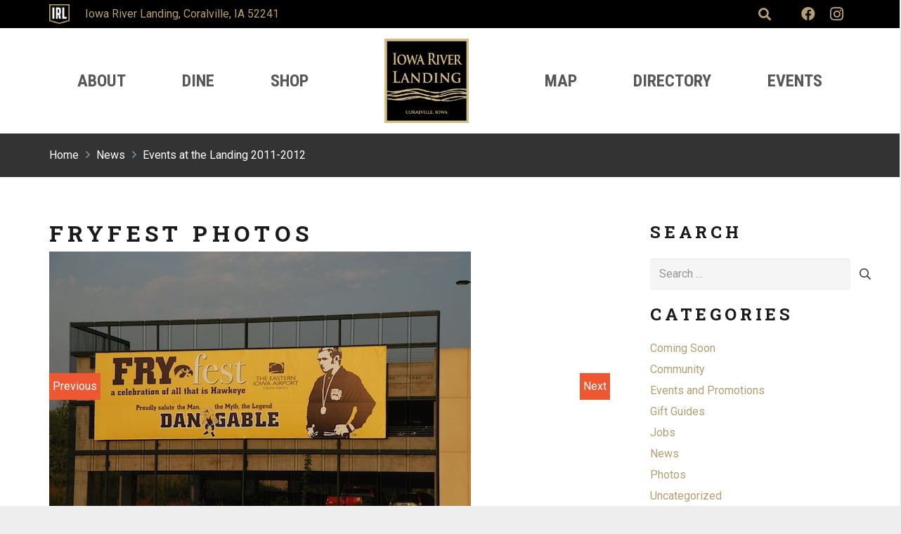

--- FILE ---
content_type: text/html; charset=UTF-8
request_url: https://iowariverlanding.com/events-at-the-landing-2011-2012/
body_size: 23443
content:
<!DOCTYPE HTML>
<html lang="en-US">
<head>
	<meta charset="UTF-8">
	<title>Events at the Landing 2011-2012 | Iowa River Landing</title>
<meta name='robots' content='max-image-preview:large' />
<link rel='dns-prefetch' href='//www.googletagmanager.com' />
<link rel='dns-prefetch' href='//fonts.googleapis.com' />
<link rel="alternate" type="application/rss+xml" title="Iowa River Landing &raquo; Feed" href="https://iowariverlanding.com/feed/" />
<link rel="alternate" type="application/rss+xml" title="Iowa River Landing &raquo; Comments Feed" href="https://iowariverlanding.com/comments/feed/" />
<link rel="alternate" type="text/calendar" title="Iowa River Landing &raquo; iCal Feed" href="https://iowariverlanding.com/events/?ical=1" />
<link rel="alternate" title="oEmbed (JSON)" type="application/json+oembed" href="https://iowariverlanding.com/wp-json/oembed/1.0/embed?url=https%3A%2F%2Fiowariverlanding.com%2Fevents-at-the-landing-2011-2012%2F" />
<link rel="alternate" title="oEmbed (XML)" type="text/xml+oembed" href="https://iowariverlanding.com/wp-json/oembed/1.0/embed?url=https%3A%2F%2Fiowariverlanding.com%2Fevents-at-the-landing-2011-2012%2F&#038;format=xml" />
<link rel="canonical" href="https://iowariverlanding.com/events-at-the-landing-2011-2012/" />
<meta name="viewport" content="width=device-width, initial-scale=1">
<meta name="theme-color" content="#f5f5f5">
<meta property="og:title" content="Events at the Landing 2011-2012 | Iowa River Landing">
<meta property="og:url" content="https://iowariverlanding.com/events-at-the-landing-2011-2012">
<meta property="og:locale" content="en_US">
<meta property="og:site_name" content="Iowa River Landing">
<meta property="og:type" content="article">
<meta property="og:image" content="https://iowariverlanding.com/wp-content/uploads/2019/11/FRYFest-Banner.jpg" itemprop="image">
<style id='wp-img-auto-sizes-contain-inline-css'>
img:is([sizes=auto i],[sizes^="auto," i]){contain-intrinsic-size:3000px 1500px}
/*# sourceURL=wp-img-auto-sizes-contain-inline-css */
</style>
<link rel='stylesheet' id='tribe-events-pro-mini-calendar-block-styles-css' href='https://iowariverlanding.com/wp-content/plugins/events-calendar-pro/build/css/tribe-events-pro-mini-calendar-block.css?ver=7.7.12' media='all' />
<style id='wp-emoji-styles-inline-css'>

	img.wp-smiley, img.emoji {
		display: inline !important;
		border: none !important;
		box-shadow: none !important;
		height: 1em !important;
		width: 1em !important;
		margin: 0 0.07em !important;
		vertical-align: -0.1em !important;
		background: none !important;
		padding: 0 !important;
	}
/*# sourceURL=wp-emoji-styles-inline-css */
</style>
<link rel='stylesheet' id='wp-snow-effect-css' href='https://iowariverlanding.com/wp-content/plugins/wp-snow-effect/public/css/wp-snow-effect-public.css?ver=1.0.0' media='all' />
<link rel='stylesheet' id='us-fonts-css' href='https://fonts.googleapis.com/css?family=Roboto%3A400%2C700%7CRoboto+Condensed%3A700%7CRoboto+Slab%3A700%2C400&#038;display=swap&#038;ver=6.9' media='all' />
<link rel='stylesheet' id='us-theme-css' href='https://iowariverlanding.com/wp-content/uploads/us-assets/iowariverlanding.com.css?ver=82f2c915' media='all' />
<link rel='stylesheet' id='theme-style-css' href='https://iowariverlanding.com/wp-content/themes/IRL/style.css?ver=8.42' media='all' />

<!-- Google tag (gtag.js) snippet added by Site Kit -->
<!-- Google Analytics snippet added by Site Kit -->
<script src="https://www.googletagmanager.com/gtag/js?id=GT-55NSS9S" id="google_gtagjs-js" async></script>
<script id="google_gtagjs-js-after">
window.dataLayer = window.dataLayer || [];function gtag(){dataLayer.push(arguments);}
gtag("set","linker",{"domains":["iowariverlanding.com"]});
gtag("js", new Date());
gtag("set", "developer_id.dZTNiMT", true);
gtag("config", "GT-55NSS9S");
//# sourceURL=google_gtagjs-js-after
</script>
<script></script><link rel="https://api.w.org/" href="https://iowariverlanding.com/wp-json/" /><link rel="alternate" title="JSON" type="application/json" href="https://iowariverlanding.com/wp-json/wp/v2/posts/335" /><link rel="EditURI" type="application/rsd+xml" title="RSD" href="https://iowariverlanding.com/xmlrpc.php?rsd" />
<link rel='shortlink' href='https://iowariverlanding.com/?p=335' />
<meta name="generator" content="Site Kit by Google 1.170.0" /><meta name="tec-api-version" content="v1"><meta name="tec-api-origin" content="https://iowariverlanding.com"><link rel="alternate" href="https://iowariverlanding.com/wp-json/tribe/events/v1/" />		<script id="us_add_no_touch">
			if ( ! /Android|webOS|iPhone|iPad|iPod|BlackBerry|IEMobile|Opera Mini/i.test( navigator.userAgent ) ) {
				document.documentElement.classList.add( "no-touch" );
			}
		</script>
				<script id="us_color_scheme_switch_class">
			if ( document.cookie.includes( "us_color_scheme_switch_is_on=true" ) ) {
				document.documentElement.classList.add( "us-color-scheme-on" );
			}
		</script>
		<!-- SEO meta tags powered by SmartCrawl https://wpmudev.com/project/smartcrawl-wordpress-seo/ -->
<meta name="description" content="FryFest photos PreviousNext Winterfest photos PreviousNext Case International photos PreviousNext Brrr Fest Photos PreviousNext" />
<script type="application/ld+json">{"@context":"https:\/\/schema.org","@graph":[{"@type":"WPHeader","url":"https:\/\/iowariverlanding.com\/events-at-the-landing-2011-2012\/","headline":"Events at the Landing 2011-2012 | Iowa River Landing","description":"FryFest photos PreviousNext Winterfest photos PreviousNext Case International photos PreviousNext Brrr Fest Photos PreviousNext"},{"@type":"WPFooter","url":"https:\/\/iowariverlanding.com\/events-at-the-landing-2011-2012\/","headline":"Events at the Landing 2011-2012 | Iowa River Landing","description":"FryFest photos PreviousNext Winterfest photos PreviousNext Case International photos PreviousNext Brrr Fest Photos PreviousNext","copyrightYear":"2026"},{"@type":"Organization","@id":"https:\/\/iowariverlanding.com\/#schema-publishing-organization","url":"https:\/\/iowariverlanding.com","name":"Iowa River Landing","logo":{"@type":"ImageObject","@id":"https:\/\/iowariverlanding.com\/#schema-organization-logo","url":"https:\/\/live-iowa-river-landing.pantheonsite.io\/wp-content\/uploads\/2019\/10\/iowa-river-landing-logo.jpg","height":60,"width":60}},{"@type":"WebSite","@id":"https:\/\/iowariverlanding.com\/#schema-website","url":"https:\/\/iowariverlanding.com","name":"Iowa River Landing","encoding":"UTF-8","potentialAction":{"@type":"SearchAction","target":"https:\/\/iowariverlanding.com\/search\/{search_term_string}\/","query-input":"required name=search_term_string"},"image":{"@type":"ImageObject","@id":"https:\/\/iowariverlanding.com\/#schema-site-logo","url":"https:\/\/iowariverlanding.com\/wp-content\/uploads\/2020\/06\/IRL_Logo.jpg","height":195,"width":444}},{"@type":"BreadcrumbList","@id":"https:\/\/iowariverlanding.com\/events-at-the-landing-2011-2012?page&name=events-at-the-landing-2011-2012\/#breadcrumb","itemListElement":[{"@type":"ListItem","position":1,"name":"Home","item":"https:\/\/iowariverlanding.com"},{"@type":"ListItem","position":2,"name":"News","item":"https:\/\/iowariverlanding.com\/category\/news\/"},{"@type":"ListItem","position":3,"name":"Events at the Landing 2011-2012"}]},{"@type":"Person","@id":"https:\/\/iowariverlanding.com\/author\/irlnew\/#schema-author","name":"de Novo Marketing","url":"https:\/\/iowariverlanding.com\/author\/irlnew\/","image":{"@type":"ImageObject","@id":"https:\/\/iowariverlanding.com\/author\/irlnew\/#schema-author-gravatar","url":"https:\/\/secure.gravatar.com\/avatar\/9c87b2f3ac8b19159fb8ead9b76eef48960187402ca85d6056bbbdab4f78dc83?s=96&d=mm&r=g","height":100,"width":100,"caption":"de Novo Marketing"}},{"@type":"WebPage","@id":"https:\/\/iowariverlanding.com\/events-at-the-landing-2011-2012\/#schema-webpage","isPartOf":{"@id":"https:\/\/iowariverlanding.com\/#schema-website"},"publisher":{"@id":"https:\/\/iowariverlanding.com\/#schema-publishing-organization"},"url":"https:\/\/iowariverlanding.com\/events-at-the-landing-2011-2012\/","hasPart":[{"@type":"SiteNavigationElement","@id":"https:\/\/iowariverlanding.com\/events-at-the-landing-2011-2012\/#schema-nav-element-17","name":"","url":"https:\/\/iowariverlanding.com\/about\/"},{"@type":"SiteNavigationElement","@id":"https:\/\/iowariverlanding.com\/events-at-the-landing-2011-2012\/#schema-nav-element-4248","name":"","url":"https:\/\/iowariverlanding.com\/about\/history\/"},{"@type":"SiteNavigationElement","@id":"https:\/\/iowariverlanding.com\/events-at-the-landing-2011-2012\/#schema-nav-element-4249","name":"","url":"https:\/\/iowariverlanding.com\/about\/uihc\/"},{"@type":"SiteNavigationElement","@id":"https:\/\/iowariverlanding.com\/events-at-the-landing-2011-2012\/#schema-nav-element-4279","name":"Arena","url":"https:\/\/iowariverlanding.com\/listings\/xtream-arena-powered-by-mediacom\/"},{"@type":"SiteNavigationElement","@id":"https:\/\/iowariverlanding.com\/events-at-the-landing-2011-2012\/#schema-nav-element-4251","name":"","url":"https:\/\/iowariverlanding.com\/about\/transportation\/"},{"@type":"SiteNavigationElement","@id":"https:\/\/iowariverlanding.com\/events-at-the-landing-2011-2012\/#schema-nav-element-4252","name":"","url":"https:\/\/iowariverlanding.com\/about\/leasing\/"},{"@type":"SiteNavigationElement","@id":"https:\/\/iowariverlanding.com\/events-at-the-landing-2011-2012\/#schema-nav-element-18","name":"","url":"https:\/\/iowariverlanding.com\/directory\/dine\/"},{"@type":"SiteNavigationElement","@id":"https:\/\/iowariverlanding.com\/events-at-the-landing-2011-2012\/#schema-nav-element-23","name":"","url":"https:\/\/iowariverlanding.com\/directory\/shop\/"},{"@type":"SiteNavigationElement","@id":"https:\/\/iowariverlanding.com\/events-at-the-landing-2011-2012\/#schema-nav-element-4725","name":"","url":"https:\/\/iowariverlanding.com\/map\/"},{"@type":"SiteNavigationElement","@id":"https:\/\/iowariverlanding.com\/events-at-the-landing-2011-2012\/#schema-nav-element-19","name":"","url":"https:\/\/iowariverlanding.com\/directory\/"},{"@type":"SiteNavigationElement","@id":"https:\/\/iowariverlanding.com\/events-at-the-landing-2011-2012\/#schema-nav-element-4280","name":"","url":"https:\/\/iowariverlanding.com\/directory\/dine\/"},{"@type":"SiteNavigationElement","@id":"https:\/\/iowariverlanding.com\/events-at-the-landing-2011-2012\/#schema-nav-element-4283","name":"","url":"https:\/\/iowariverlanding.com\/directory\/shop\/"},{"@type":"SiteNavigationElement","@id":"https:\/\/iowariverlanding.com\/events-at-the-landing-2011-2012\/#schema-nav-element-4284","name":"","url":"https:\/\/iowariverlanding.com\/directory\/stay\/"},{"@type":"SiteNavigationElement","@id":"https:\/\/iowariverlanding.com\/events-at-the-landing-2011-2012\/#schema-nav-element-4281","name":"","url":"https:\/\/iowariverlanding.com\/directory\/live\/"},{"@type":"SiteNavigationElement","@id":"https:\/\/iowariverlanding.com\/events-at-the-landing-2011-2012\/#schema-nav-element-4282","name":"","url":"https:\/\/iowariverlanding.com\/directory\/play\/"},{"@type":"SiteNavigationElement","@id":"https:\/\/iowariverlanding.com\/events-at-the-landing-2011-2012\/#schema-nav-element-6086","name":"","url":"https:\/\/iowariverlanding.com\/about\/parking\/"},{"@type":"SiteNavigationElement","@id":"https:\/\/iowariverlanding.com\/events-at-the-landing-2011-2012\/#schema-nav-element-5468","name":"Upcoming Events","url":"\/events\/"},{"@type":"SiteNavigationElement","@id":"https:\/\/iowariverlanding.com\/events-at-the-landing-2011-2012\/#schema-nav-element-21","name":"","url":"https:\/\/iowariverlanding.com\/news\/"}]},{"@type":"ShoppingCenter","@id":"https:\/\/iowariverlanding.com","name":"Iowa River Landing","logo":{"@type":"ImageObject","@id":"https:\/\/iowariverlanding.com\/#schema-organization-logo","url":"https:\/\/live-iowa-river-landing.pantheonsite.io\/wp-content\/uploads\/2019\/10\/iowa-river-landing-logo.jpg"},"url":"https:\/\/iowariverlanding.com","priceRange":"$","currenciesAccepted":"USD","paymentAccepted":"Cash,Credit Card","image":[{"@type":"ImageObject","@id":"https:\/\/iowariverlanding.com\/#schema-organization-logo","url":"https:\/\/live-iowa-river-landing.pantheonsite.io\/wp-content\/uploads\/2019\/10\/iowa-river-landing-logo.jpg"}],"openingHoursSpecification":[{"@type":"OpeningHoursSpecification","dayOfWeek":["Monday","Tuesday","Wednesday","Thursday","Friday","Saturday"],"opens":"10:00","closes":"19:00"},{"@type":"OpeningHoursSpecification","dayOfWeek":["Sunday"],"opens":"12:00","closes":"17:00"}]}]}</script>
<meta property="og:type" content="article" />
<meta property="og:url" content="https://iowariverlanding.com/events-at-the-landing-2011-2012/" />
<meta property="og:title" content="Events at the Landing 2011-2012 | Iowa River Landing" />
<meta property="og:description" content="FryFest photos PreviousNext Winterfest photos PreviousNext Case International photos PreviousNext Brrr Fest Photos PreviousNext" />
<meta property="og:image" content="https://iowariverlanding.com/wp-content/uploads/2019/11/FRYFest-Banner.jpg" />
<meta property="og:image:width" content="600" />
<meta property="og:image:height" content="403" />
<meta property="article:published_time" content="2012-05-17T22:27:32" />
<meta property="article:author" content="irlnew" />
<meta name="twitter:card" content="summary_large_image" />
<meta name="twitter:title" content="Events at the Landing 2011-2012 | Iowa River Landing" />
<meta name="twitter:description" content="FryFest photos PreviousNext Winterfest photos PreviousNext Case International photos PreviousNext Brrr Fest Photos PreviousNext" />
<meta name="twitter:image" content="https://iowariverlanding.com/wp-content/uploads/2019/11/FRYFest-Banner.jpg" />
<!-- /SEO -->
<meta name="generator" content="Powered by WPBakery Page Builder - drag and drop page builder for WordPress."/>

<!-- Google Tag Manager snippet added by Site Kit -->
<script>
			( function( w, d, s, l, i ) {
				w[l] = w[l] || [];
				w[l].push( {'gtm.start': new Date().getTime(), event: 'gtm.js'} );
				var f = d.getElementsByTagName( s )[0],
					j = d.createElement( s ), dl = l != 'dataLayer' ? '&l=' + l : '';
				j.async = true;
				j.src = 'https://www.googletagmanager.com/gtm.js?id=' + i + dl;
				f.parentNode.insertBefore( j, f );
			} )( window, document, 'script', 'dataLayer', 'GTM-5MHMSSJ' );
			
</script>

<!-- End Google Tag Manager snippet added by Site Kit -->
<meta name="generator" content="Powered by Slider Revolution 6.7.40 - responsive, Mobile-Friendly Slider Plugin for WordPress with comfortable drag and drop interface." />
<link rel="icon" href="https://iowariverlanding.com/wp-content/uploads/2019/10/iowa-river-landing-logo-150x150.jpg" sizes="32x32" />
<link rel="icon" href="https://iowariverlanding.com/wp-content/uploads/2019/10/iowa-river-landing-logo-300x300.jpg" sizes="192x192" />
<link rel="apple-touch-icon" href="https://iowariverlanding.com/wp-content/uploads/2019/10/iowa-river-landing-logo-300x300.jpg" />
<meta name="msapplication-TileImage" content="https://iowariverlanding.com/wp-content/uploads/2019/10/iowa-river-landing-logo-300x300.jpg" />
<script>function setREVStartSize(e){
			//window.requestAnimationFrame(function() {
				window.RSIW = window.RSIW===undefined ? window.innerWidth : window.RSIW;
				window.RSIH = window.RSIH===undefined ? window.innerHeight : window.RSIH;
				try {
					var pw = document.getElementById(e.c).parentNode.offsetWidth,
						newh;
					pw = pw===0 || isNaN(pw) || (e.l=="fullwidth" || e.layout=="fullwidth") ? window.RSIW : pw;
					e.tabw = e.tabw===undefined ? 0 : parseInt(e.tabw);
					e.thumbw = e.thumbw===undefined ? 0 : parseInt(e.thumbw);
					e.tabh = e.tabh===undefined ? 0 : parseInt(e.tabh);
					e.thumbh = e.thumbh===undefined ? 0 : parseInt(e.thumbh);
					e.tabhide = e.tabhide===undefined ? 0 : parseInt(e.tabhide);
					e.thumbhide = e.thumbhide===undefined ? 0 : parseInt(e.thumbhide);
					e.mh = e.mh===undefined || e.mh=="" || e.mh==="auto" ? 0 : parseInt(e.mh,0);
					if(e.layout==="fullscreen" || e.l==="fullscreen")
						newh = Math.max(e.mh,window.RSIH);
					else{
						e.gw = Array.isArray(e.gw) ? e.gw : [e.gw];
						for (var i in e.rl) if (e.gw[i]===undefined || e.gw[i]===0) e.gw[i] = e.gw[i-1];
						e.gh = e.el===undefined || e.el==="" || (Array.isArray(e.el) && e.el.length==0)? e.gh : e.el;
						e.gh = Array.isArray(e.gh) ? e.gh : [e.gh];
						for (var i in e.rl) if (e.gh[i]===undefined || e.gh[i]===0) e.gh[i] = e.gh[i-1];
											
						var nl = new Array(e.rl.length),
							ix = 0,
							sl;
						e.tabw = e.tabhide>=pw ? 0 : e.tabw;
						e.thumbw = e.thumbhide>=pw ? 0 : e.thumbw;
						e.tabh = e.tabhide>=pw ? 0 : e.tabh;
						e.thumbh = e.thumbhide>=pw ? 0 : e.thumbh;
						for (var i in e.rl) nl[i] = e.rl[i]<window.RSIW ? 0 : e.rl[i];
						sl = nl[0];
						for (var i in nl) if (sl>nl[i] && nl[i]>0) { sl = nl[i]; ix=i;}
						var m = pw>(e.gw[ix]+e.tabw+e.thumbw) ? 1 : (pw-(e.tabw+e.thumbw)) / (e.gw[ix]);
						newh =  (e.gh[ix] * m) + (e.tabh + e.thumbh);
					}
					var el = document.getElementById(e.c);
					if (el!==null && el) el.style.height = newh+"px";
					el = document.getElementById(e.c+"_wrapper");
					if (el!==null && el) {
						el.style.height = newh+"px";
						el.style.display = "block";
					}
				} catch(e){
					console.log("Failure at Presize of Slider:" + e)
				}
			//});
		  };</script>
		<style id="wp-custom-css">
			/* * * * * MENU STYLES * * * * * */
.no-touch .menu-item.level_1:hover > .w-nav-anchor {
    background: none !important;
    color: #ffffff;
    background-image: url(/wp-content/uploads/2024/04/parallelogram.png) !important;
    background-size: cover !important;
}

.menu-item.level_1.current-menu-item > .w-nav-anchor {
    background: none !important;
    color: #ffffff;
    background-image: url(/wp-content/uploads/2024/04/parallelogram.png) !important;
    background-size: cover !important;
}

.menu-item.level_1.current-menu-parent > .w-nav-anchor, .menu-item.level_1.current-menu-ancestor > .w-nav-anchor {
    background: none !important;
    color: #ffffff;
    background-image: url(/wp-content/uploads/2024/04/parallelogram.png) !important;
    background-size: cover !important;
}

.w-nav-anchor .level_1:hover {
	background: none !important;
    color: #ffffff;
    background-image: url(/wp-content/uploads/2024/04/parallelogram.png) !important;
    background-size: cover !important;
}		</style>
		<noscript><style> .wpb_animate_when_almost_visible { opacity: 1; }</style></noscript>		<style id="us-icon-fonts">@font-face{font-display:swap;font-style:normal;font-family:"fontawesome";font-weight:900;src:url("https://iowariverlanding.com/wp-content/themes/Impreza/fonts/fa-solid-900.woff2?ver=8.42") format("woff2")}.fas{font-family:"fontawesome";font-weight:900}@font-face{font-display:swap;font-style:normal;font-family:"fontawesome";font-weight:400;src:url("https://iowariverlanding.com/wp-content/themes/Impreza/fonts/fa-regular-400.woff2?ver=8.42") format("woff2")}.far{font-family:"fontawesome";font-weight:400}@font-face{font-display:swap;font-style:normal;font-family:"fontawesome";font-weight:300;src:url("https://iowariverlanding.com/wp-content/themes/Impreza/fonts/fa-light-300.woff2?ver=8.42") format("woff2")}.fal{font-family:"fontawesome";font-weight:300}@font-face{font-display:swap;font-style:normal;font-family:"Font Awesome 5 Duotone";font-weight:900;src:url("https://iowariverlanding.com/wp-content/themes/Impreza/fonts/fa-duotone-900.woff2?ver=8.42") format("woff2")}.fad{font-family:"Font Awesome 5 Duotone";font-weight:900}.fad{position:relative}.fad:before{position:absolute}.fad:after{opacity:0.4}@font-face{font-display:swap;font-style:normal;font-family:"Font Awesome 5 Brands";font-weight:400;src:url("https://iowariverlanding.com/wp-content/themes/Impreza/fonts/fa-brands-400.woff2?ver=8.42") format("woff2")}.fab{font-family:"Font Awesome 5 Brands";font-weight:400}@font-face{font-display:block;font-style:normal;font-family:"Material Icons";font-weight:400;src:url("https://iowariverlanding.com/wp-content/themes/Impreza/fonts/material-icons.woff2?ver=8.42") format("woff2")}.material-icons{font-family:"Material Icons";font-weight:400}</style>
				<style id="us-current-header-css"> .l-subheader.at_top,.l-subheader.at_top .w-dropdown-list,.l-subheader.at_top .type_mobile .w-nav-list.level_1{background:#000000;color:#b59e71}.no-touch .l-subheader.at_top a:hover,.no-touch .l-header.bg_transparent .l-subheader.at_top .w-dropdown.opened a:hover{color:var(--color-header-top-text-hover)}.l-header.bg_transparent:not(.sticky) .l-subheader.at_top{background:#000000;color:#b59e71}.no-touch .l-header.bg_transparent:not(.sticky) .at_top .w-cart-link:hover,.no-touch .l-header.bg_transparent:not(.sticky) .at_top .w-text a:hover,.no-touch .l-header.bg_transparent:not(.sticky) .at_top .w-html a:hover,.no-touch .l-header.bg_transparent:not(.sticky) .at_top .w-nav>a:hover,.no-touch .l-header.bg_transparent:not(.sticky) .at_top .w-menu a:hover,.no-touch .l-header.bg_transparent:not(.sticky) .at_top .w-search>a:hover,.no-touch .l-header.bg_transparent:not(.sticky) .at_top .w-socials.shape_none.color_text a:hover,.no-touch .l-header.bg_transparent:not(.sticky) .at_top .w-socials.shape_none.color_link a:hover,.no-touch .l-header.bg_transparent:not(.sticky) .at_top .w-dropdown a:hover,.no-touch .l-header.bg_transparent:not(.sticky) .at_top .type_desktop .menu-item.level_1.opened>a,.no-touch .l-header.bg_transparent:not(.sticky) .at_top .type_desktop .menu-item.level_1:hover>a{color:var(--color-header-transparent-text-hover)}.l-subheader.at_middle,.l-subheader.at_middle .w-dropdown-list,.l-subheader.at_middle .type_mobile .w-nav-list.level_1{background:#ffffff;color:var(--color-header-middle-text)}.no-touch .l-subheader.at_middle a:hover,.no-touch .l-header.bg_transparent .l-subheader.at_middle .w-dropdown.opened a:hover{color:var(--color-header-middle-text-hover)}.l-header.bg_transparent:not(.sticky) .l-subheader.at_middle{background:var(--color-header-transparent-bg);color:var(--color-header-transparent-text)}.no-touch .l-header.bg_transparent:not(.sticky) .at_middle .w-cart-link:hover,.no-touch .l-header.bg_transparent:not(.sticky) .at_middle .w-text a:hover,.no-touch .l-header.bg_transparent:not(.sticky) .at_middle .w-html a:hover,.no-touch .l-header.bg_transparent:not(.sticky) .at_middle .w-nav>a:hover,.no-touch .l-header.bg_transparent:not(.sticky) .at_middle .w-menu a:hover,.no-touch .l-header.bg_transparent:not(.sticky) .at_middle .w-search>a:hover,.no-touch .l-header.bg_transparent:not(.sticky) .at_middle .w-socials.shape_none.color_text a:hover,.no-touch .l-header.bg_transparent:not(.sticky) .at_middle .w-socials.shape_none.color_link a:hover,.no-touch .l-header.bg_transparent:not(.sticky) .at_middle .w-dropdown a:hover,.no-touch .l-header.bg_transparent:not(.sticky) .at_middle .type_desktop .menu-item.level_1.opened>a,.no-touch .l-header.bg_transparent:not(.sticky) .at_middle .type_desktop .menu-item.level_1:hover>a{color:var(--color-header-transparent-text-hover)}.header_ver .l-header{background:#ffffff;color:var(--color-header-middle-text)}@media (min-width:901px){.hidden_for_default{display:none!important}.l-subheader.at_bottom{display:none}.l-header{position:relative;z-index:111}.l-subheader{margin:0 auto}.l-subheader.width_full{padding-left:1.5rem;padding-right:1.5rem}.l-subheader-h{display:flex;align-items:center;position:relative;margin:0 auto;max-width:var(--site-content-width,1200px);height:inherit}.w-header-show{display:none}.l-header.pos_fixed{position:fixed;left:var(--site-outline-width,0);right:var(--site-outline-width,0)}.l-header.pos_fixed:not(.notransition) .l-subheader{transition-property:transform,background,box-shadow,line-height,height,visibility;transition-duration:.3s;transition-timing-function:cubic-bezier(.78,.13,.15,.86)}.headerinpos_bottom.sticky_first_section .l-header.pos_fixed{position:fixed!important}.header_hor .l-header.sticky_auto_hide{transition:margin .3s cubic-bezier(.78,.13,.15,.86) .1s}.header_hor .l-header.sticky_auto_hide.down{margin-top:calc(-1.1 * var(--header-sticky-height,0px) )}.l-header.bg_transparent:not(.sticky) .l-subheader{box-shadow:none!important;background:none}.l-header.bg_transparent~.l-main .l-section.width_full.height_auto:first-of-type>.l-section-h{padding-top:0!important;padding-bottom:0!important}.l-header.pos_static.bg_transparent{position:absolute;left:var(--site-outline-width,0);right:var(--site-outline-width,0)}.l-subheader.width_full .l-subheader-h{max-width:none!important}.l-header.shadow_thin .l-subheader.at_middle,.l-header.shadow_thin .l-subheader.at_bottom{box-shadow:0 1px 0 rgba(0,0,0,0.08)}.l-header.shadow_wide .l-subheader.at_middle,.l-header.shadow_wide .l-subheader.at_bottom{box-shadow:0 3px 5px -1px rgba(0,0,0,0.1),0 2px 1px -1px rgba(0,0,0,0.05)}.header_hor .l-subheader-cell>.w-cart{margin-left:0;margin-right:0}:root{--header-height:190px;--header-sticky-height:120px}.l-header:before{content:'190'}.l-header.sticky:before{content:'120'}.l-subheader.at_top{line-height:40px;height:40px;overflow:visible;visibility:visible}.l-header.sticky .l-subheader.at_top{line-height:0px;height:0px;overflow:hidden;visibility:hidden}.l-subheader.at_middle{line-height:150px;height:150px;overflow:visible;visibility:visible}.l-header.sticky .l-subheader.at_middle{line-height:120px;height:120px;overflow:visible;visibility:visible}.l-subheader.at_middle .l-subheader-cell.at_left,.l-subheader.at_middle .l-subheader-cell.at_right{display:flex;flex-basis:100px}.l-subheader.at_bottom{line-height:50px;height:50px;overflow:visible;visibility:visible}.l-header.sticky .l-subheader.at_bottom{line-height:50px;height:50px;overflow:visible;visibility:visible}.headerinpos_above .l-header.pos_fixed{overflow:hidden;transition:transform 0.3s;transform:translate3d(0,-100%,0)}.headerinpos_above .l-header.pos_fixed.sticky{overflow:visible;transform:none}.headerinpos_above .l-header.pos_fixed~.l-section>.l-section-h,.headerinpos_above .l-header.pos_fixed~.l-main .l-section:first-of-type>.l-section-h{padding-top:0!important}.headerinpos_below .l-header.pos_fixed:not(.sticky){position:absolute;top:100%}.headerinpos_below .l-header.pos_fixed~.l-main>.l-section:first-of-type>.l-section-h{padding-top:0!important}.headerinpos_below .l-header.pos_fixed~.l-main .l-section.full_height:nth-of-type(2){min-height:100vh}.headerinpos_below .l-header.pos_fixed~.l-main>.l-section:nth-of-type(2)>.l-section-h{padding-top:var(--header-height)}.headerinpos_bottom .l-header.pos_fixed:not(.sticky){position:absolute;top:100vh}.headerinpos_bottom .l-header.pos_fixed~.l-main>.l-section:first-of-type>.l-section-h{padding-top:0!important}.headerinpos_bottom .l-header.pos_fixed~.l-main>.l-section:first-of-type>.l-section-h{padding-bottom:var(--header-height)}.headerinpos_bottom .l-header.pos_fixed.bg_transparent~.l-main .l-section.valign_center:not(.height_auto):first-of-type>.l-section-h{top:calc( var(--header-height) / 2 )}.headerinpos_bottom .l-header.pos_fixed:not(.sticky) .w-cart.layout_dropdown .w-cart-content,.headerinpos_bottom .l-header.pos_fixed:not(.sticky) .w-nav.type_desktop .w-nav-list.level_2{bottom:100%;transform-origin:0 100%}.headerinpos_bottom .l-header.pos_fixed:not(.sticky) .w-nav.type_mobile.m_layout_dropdown .w-nav-list.level_1{top:auto;bottom:100%;box-shadow:var(--box-shadow-up)}.headerinpos_bottom .l-header.pos_fixed:not(.sticky) .w-nav.type_desktop .w-nav-list.level_3,.headerinpos_bottom .l-header.pos_fixed:not(.sticky) .w-nav.type_desktop .w-nav-list.level_4{top:auto;bottom:0;transform-origin:0 100%}.headerinpos_bottom .l-header.pos_fixed:not(.sticky) .w-dropdown-list{top:auto;bottom:-0.4em;padding-top:0.4em;padding-bottom:2.4em}.admin-bar .l-header.pos_static.bg_solid~.l-main .l-section.full_height:first-of-type{min-height:calc( 100vh - var(--header-height) - 32px )}.admin-bar .l-header.pos_fixed:not(.sticky_auto_hide)~.l-main .l-section.full_height:not(:first-of-type){min-height:calc( 100vh - var(--header-sticky-height) - 32px )}.admin-bar.headerinpos_below .l-header.pos_fixed~.l-main .l-section.full_height:nth-of-type(2){min-height:calc(100vh - 32px)}}@media (min-width:1025px) and (max-width:900px){.hidden_for_laptops{display:none!important}.l-subheader.at_bottom{display:none}.l-header{position:relative;z-index:111}.l-subheader{margin:0 auto}.l-subheader.width_full{padding-left:1.5rem;padding-right:1.5rem}.l-subheader-h{display:flex;align-items:center;position:relative;margin:0 auto;max-width:var(--site-content-width,1200px);height:inherit}.w-header-show{display:none}.l-header.pos_fixed{position:fixed;left:var(--site-outline-width,0);right:var(--site-outline-width,0)}.l-header.pos_fixed:not(.notransition) .l-subheader{transition-property:transform,background,box-shadow,line-height,height,visibility;transition-duration:.3s;transition-timing-function:cubic-bezier(.78,.13,.15,.86)}.headerinpos_bottom.sticky_first_section .l-header.pos_fixed{position:fixed!important}.header_hor .l-header.sticky_auto_hide{transition:margin .3s cubic-bezier(.78,.13,.15,.86) .1s}.header_hor .l-header.sticky_auto_hide.down{margin-top:calc(-1.1 * var(--header-sticky-height,0px) )}.l-header.bg_transparent:not(.sticky) .l-subheader{box-shadow:none!important;background:none}.l-header.bg_transparent~.l-main .l-section.width_full.height_auto:first-of-type>.l-section-h{padding-top:0!important;padding-bottom:0!important}.l-header.pos_static.bg_transparent{position:absolute;left:var(--site-outline-width,0);right:var(--site-outline-width,0)}.l-subheader.width_full .l-subheader-h{max-width:none!important}.l-header.shadow_thin .l-subheader.at_middle,.l-header.shadow_thin .l-subheader.at_bottom{box-shadow:0 1px 0 rgba(0,0,0,0.08)}.l-header.shadow_wide .l-subheader.at_middle,.l-header.shadow_wide .l-subheader.at_bottom{box-shadow:0 3px 5px -1px rgba(0,0,0,0.1),0 2px 1px -1px rgba(0,0,0,0.05)}.header_hor .l-subheader-cell>.w-cart{margin-left:0;margin-right:0}:root{--header-height:190px;--header-sticky-height:120px}.l-header:before{content:'190'}.l-header.sticky:before{content:'120'}.l-subheader.at_top{line-height:40px;height:40px;overflow:visible;visibility:visible}.l-header.sticky .l-subheader.at_top{line-height:0px;height:0px;overflow:hidden;visibility:hidden}.l-subheader.at_middle{line-height:150px;height:150px;overflow:visible;visibility:visible}.l-header.sticky .l-subheader.at_middle{line-height:120px;height:120px;overflow:visible;visibility:visible}.l-subheader.at_middle .l-subheader-cell.at_left,.l-subheader.at_middle .l-subheader-cell.at_right{display:flex;flex-basis:100px}.l-subheader.at_bottom{line-height:50px;height:50px;overflow:visible;visibility:visible}.l-header.sticky .l-subheader.at_bottom{line-height:50px;height:50px;overflow:visible;visibility:visible}.headerinpos_above .l-header.pos_fixed{overflow:hidden;transition:transform 0.3s;transform:translate3d(0,-100%,0)}.headerinpos_above .l-header.pos_fixed.sticky{overflow:visible;transform:none}.headerinpos_above .l-header.pos_fixed~.l-section>.l-section-h,.headerinpos_above .l-header.pos_fixed~.l-main .l-section:first-of-type>.l-section-h{padding-top:0!important}.headerinpos_below .l-header.pos_fixed:not(.sticky){position:absolute;top:100%}.headerinpos_below .l-header.pos_fixed~.l-main>.l-section:first-of-type>.l-section-h{padding-top:0!important}.headerinpos_below .l-header.pos_fixed~.l-main .l-section.full_height:nth-of-type(2){min-height:100vh}.headerinpos_below .l-header.pos_fixed~.l-main>.l-section:nth-of-type(2)>.l-section-h{padding-top:var(--header-height)}.headerinpos_bottom .l-header.pos_fixed:not(.sticky){position:absolute;top:100vh}.headerinpos_bottom .l-header.pos_fixed~.l-main>.l-section:first-of-type>.l-section-h{padding-top:0!important}.headerinpos_bottom .l-header.pos_fixed~.l-main>.l-section:first-of-type>.l-section-h{padding-bottom:var(--header-height)}.headerinpos_bottom .l-header.pos_fixed.bg_transparent~.l-main .l-section.valign_center:not(.height_auto):first-of-type>.l-section-h{top:calc( var(--header-height) / 2 )}.headerinpos_bottom .l-header.pos_fixed:not(.sticky) .w-cart.layout_dropdown .w-cart-content,.headerinpos_bottom .l-header.pos_fixed:not(.sticky) .w-nav.type_desktop .w-nav-list.level_2{bottom:100%;transform-origin:0 100%}.headerinpos_bottom .l-header.pos_fixed:not(.sticky) .w-nav.type_mobile.m_layout_dropdown .w-nav-list.level_1{top:auto;bottom:100%;box-shadow:var(--box-shadow-up)}.headerinpos_bottom .l-header.pos_fixed:not(.sticky) .w-nav.type_desktop .w-nav-list.level_3,.headerinpos_bottom .l-header.pos_fixed:not(.sticky) .w-nav.type_desktop .w-nav-list.level_4{top:auto;bottom:0;transform-origin:0 100%}.headerinpos_bottom .l-header.pos_fixed:not(.sticky) .w-dropdown-list{top:auto;bottom:-0.4em;padding-top:0.4em;padding-bottom:2.4em}.admin-bar .l-header.pos_static.bg_solid~.l-main .l-section.full_height:first-of-type{min-height:calc( 100vh - var(--header-height) - 32px )}.admin-bar .l-header.pos_fixed:not(.sticky_auto_hide)~.l-main .l-section.full_height:not(:first-of-type){min-height:calc( 100vh - var(--header-sticky-height) - 32px )}.admin-bar.headerinpos_below .l-header.pos_fixed~.l-main .l-section.full_height:nth-of-type(2){min-height:calc(100vh - 32px)}}@media (min-width:601px) and (max-width:1024px){.hidden_for_tablets{display:none!important}.l-subheader.at_bottom{display:none}.l-header{position:relative;z-index:111}.l-subheader{margin:0 auto}.l-subheader.width_full{padding-left:1.5rem;padding-right:1.5rem}.l-subheader-h{display:flex;align-items:center;position:relative;margin:0 auto;max-width:var(--site-content-width,1200px);height:inherit}.w-header-show{display:none}.l-header.pos_fixed{position:fixed;left:var(--site-outline-width,0);right:var(--site-outline-width,0)}.l-header.pos_fixed:not(.notransition) .l-subheader{transition-property:transform,background,box-shadow,line-height,height,visibility;transition-duration:.3s;transition-timing-function:cubic-bezier(.78,.13,.15,.86)}.headerinpos_bottom.sticky_first_section .l-header.pos_fixed{position:fixed!important}.header_hor .l-header.sticky_auto_hide{transition:margin .3s cubic-bezier(.78,.13,.15,.86) .1s}.header_hor .l-header.sticky_auto_hide.down{margin-top:calc(-1.1 * var(--header-sticky-height,0px) )}.l-header.bg_transparent:not(.sticky) .l-subheader{box-shadow:none!important;background:none}.l-header.bg_transparent~.l-main .l-section.width_full.height_auto:first-of-type>.l-section-h{padding-top:0!important;padding-bottom:0!important}.l-header.pos_static.bg_transparent{position:absolute;left:var(--site-outline-width,0);right:var(--site-outline-width,0)}.l-subheader.width_full .l-subheader-h{max-width:none!important}.l-header.shadow_thin .l-subheader.at_middle,.l-header.shadow_thin .l-subheader.at_bottom{box-shadow:0 1px 0 rgba(0,0,0,0.08)}.l-header.shadow_wide .l-subheader.at_middle,.l-header.shadow_wide .l-subheader.at_bottom{box-shadow:0 3px 5px -1px rgba(0,0,0,0.1),0 2px 1px -1px rgba(0,0,0,0.05)}.header_hor .l-subheader-cell>.w-cart{margin-left:0;margin-right:0}:root{--header-height:120px;--header-sticky-height:100px}.l-header:before{content:'120'}.l-header.sticky:before{content:'100'}.l-subheader.at_top{line-height:40px;height:40px;overflow:visible;visibility:visible}.l-header.sticky .l-subheader.at_top{line-height:40px;height:40px;overflow:visible;visibility:visible}.l-subheader.at_middle{line-height:80px;height:80px;overflow:visible;visibility:visible}.l-header.sticky .l-subheader.at_middle{line-height:60px;height:60px;overflow:visible;visibility:visible}.l-subheader.at_bottom{line-height:50px;height:50px;overflow:visible;visibility:visible}.l-header.sticky .l-subheader.at_bottom{line-height:50px;height:50px;overflow:visible;visibility:visible}}@media (max-width:600px){.hidden_for_mobiles{display:none!important}.l-subheader.at_bottom{display:none}.l-header{position:relative;z-index:111}.l-subheader{margin:0 auto}.l-subheader.width_full{padding-left:1.5rem;padding-right:1.5rem}.l-subheader-h{display:flex;align-items:center;position:relative;margin:0 auto;max-width:var(--site-content-width,1200px);height:inherit}.w-header-show{display:none}.l-header.pos_fixed{position:fixed;left:var(--site-outline-width,0);right:var(--site-outline-width,0)}.l-header.pos_fixed:not(.notransition) .l-subheader{transition-property:transform,background,box-shadow,line-height,height,visibility;transition-duration:.3s;transition-timing-function:cubic-bezier(.78,.13,.15,.86)}.headerinpos_bottom.sticky_first_section .l-header.pos_fixed{position:fixed!important}.header_hor .l-header.sticky_auto_hide{transition:margin .3s cubic-bezier(.78,.13,.15,.86) .1s}.header_hor .l-header.sticky_auto_hide.down{margin-top:calc(-1.1 * var(--header-sticky-height,0px) )}.l-header.bg_transparent:not(.sticky) .l-subheader{box-shadow:none!important;background:none}.l-header.bg_transparent~.l-main .l-section.width_full.height_auto:first-of-type>.l-section-h{padding-top:0!important;padding-bottom:0!important}.l-header.pos_static.bg_transparent{position:absolute;left:var(--site-outline-width,0);right:var(--site-outline-width,0)}.l-subheader.width_full .l-subheader-h{max-width:none!important}.l-header.shadow_thin .l-subheader.at_middle,.l-header.shadow_thin .l-subheader.at_bottom{box-shadow:0 1px 0 rgba(0,0,0,0.08)}.l-header.shadow_wide .l-subheader.at_middle,.l-header.shadow_wide .l-subheader.at_bottom{box-shadow:0 3px 5px -1px rgba(0,0,0,0.1),0 2px 1px -1px rgba(0,0,0,0.05)}.header_hor .l-subheader-cell>.w-cart{margin-left:0;margin-right:0}:root{--header-height:120px;--header-sticky-height:120px}.l-header:before{content:'120'}.l-header.sticky:before{content:'120'}.l-subheader.at_top{line-height:40px;height:40px;overflow:visible;visibility:visible}.l-header.sticky .l-subheader.at_top{line-height:40px;height:40px;overflow:visible;visibility:visible}.l-subheader.at_middle{line-height:80px;height:80px;overflow:visible;visibility:visible}.l-header.sticky .l-subheader.at_middle{line-height:80px;height:80px;overflow:visible;visibility:visible}.l-subheader.at_bottom{line-height:50px;height:50px;overflow:visible;visibility:visible}.l-header.sticky .l-subheader.at_bottom{line-height:50px;height:50px;overflow:visible;visibility:visible}}@media (min-width:901px){.ush_image_1{height:120px!important}.l-header.sticky .ush_image_1{height:90px!important}}@media (min-width:1025px) and (max-width:900px){.ush_image_1{height:30px!important}.l-header.sticky .ush_image_1{height:30px!important}}@media (min-width:601px) and (max-width:1024px){.ush_image_1{height:99px!important}.l-header.sticky .ush_image_1{height:70px!important}}@media (max-width:600px){.ush_image_1{height:60px!important}.l-header.sticky .ush_image_1{height:60px!important}}@media (min-width:901px){.ush_image_2{height:28px!important}.l-header.sticky .ush_image_2{height:28px!important}}@media (min-width:1025px) and (max-width:900px){.ush_image_2{height:30px!important}.l-header.sticky .ush_image_2{height:30px!important}}@media (min-width:601px) and (max-width:1024px){.ush_image_2{height:28px!important}.l-header.sticky .ush_image_2{height:28px!important}}@media (max-width:600px){.ush_image_2{height:20px!important}.l-header.sticky .ush_image_2{height:20px!important}}.header_hor .ush_menu_2.type_desktop .menu-item.level_1>a:not(.w-btn){padding-left:40px;padding-right:40px}.header_hor .ush_menu_2.type_desktop .menu-item.level_1>a.w-btn{margin-left:40px;margin-right:40px}.header_hor .ush_menu_2.type_desktop.align-edges>.w-nav-list.level_1{margin-left:-40px;margin-right:-40px}.header_ver .ush_menu_2.type_desktop .menu-item.level_1>a:not(.w-btn){padding-top:40px;padding-bottom:40px}.header_ver .ush_menu_2.type_desktop .menu-item.level_1>a.w-btn{margin-top:40px;margin-bottom:40px}.ush_menu_2.type_desktop .menu-item:not(.level_1){font-size:1rem}.ush_menu_2.type_mobile .w-nav-anchor.level_1,.ush_menu_2.type_mobile .w-nav-anchor.level_1 + .w-nav-arrow{font-size:1.1rem}.ush_menu_2.type_mobile .w-nav-anchor:not(.level_1),.ush_menu_2.type_mobile .w-nav-anchor:not(.level_1) + .w-nav-arrow{font-size:0.9rem}@media (min-width:901px){.ush_menu_2 .w-nav-icon{--icon-size:20px;--icon-size-int:20}}@media (min-width:1025px) and (max-width:900px){.ush_menu_2 .w-nav-icon{--icon-size:32px;--icon-size-int:32}}@media (min-width:601px) and (max-width:1024px){.ush_menu_2 .w-nav-icon{--icon-size:20px;--icon-size-int:20}}@media (max-width:600px){.ush_menu_2 .w-nav-icon{--icon-size:20px;--icon-size-int:20}}@media screen and (max-width:899px){.w-nav.ush_menu_2>.w-nav-list.level_1{display:none}.ush_menu_2 .w-nav-control{display:flex}}.no-touch .ush_menu_2 .w-nav-item.level_1.opened>a:not(.w-btn),.no-touch .ush_menu_2 .w-nav-item.level_1:hover>a:not(.w-btn){background:#567587;color:#ffffff}.ush_menu_2 .w-nav-item.level_1.current-menu-item>a:not(.w-btn),.ush_menu_2 .w-nav-item.level_1.current-menu-ancestor>a:not(.w-btn),.ush_menu_2 .w-nav-item.level_1.current-page-ancestor>a:not(.w-btn){background:#567587;color:#ffffff}.l-header.bg_transparent:not(.sticky) .ush_menu_2.type_desktop .w-nav-item.level_1.current-menu-item>a:not(.w-btn),.l-header.bg_transparent:not(.sticky) .ush_menu_2.type_desktop .w-nav-item.level_1.current-menu-ancestor>a:not(.w-btn),.l-header.bg_transparent:not(.sticky) .ush_menu_2.type_desktop .w-nav-item.level_1.current-page-ancestor>a:not(.w-btn){background:transparent;color:#b59e71}.ush_menu_2 .w-nav-list:not(.level_1){background:#fff;color:#575757}.no-touch .ush_menu_2 .w-nav-item:not(.level_1)>a:focus,.no-touch .ush_menu_2 .w-nav-item:not(.level_1):hover>a{background:#567587;color:#fff}.ush_menu_2 .w-nav-item:not(.level_1).current-menu-item>a,.ush_menu_2 .w-nav-item:not(.level_1).current-menu-ancestor>a,.ush_menu_2 .w-nav-item:not(.level_1).current-page-ancestor>a{background:transparent;color:#567587}.header_hor .ush_menu_1.type_desktop .menu-item.level_1>a:not(.w-btn){padding-left:20px;padding-right:20px}.header_hor .ush_menu_1.type_desktop .menu-item.level_1>a.w-btn{margin-left:20px;margin-right:20px}.header_hor .ush_menu_1.type_desktop.align-edges>.w-nav-list.level_1{margin-left:-20px;margin-right:-20px}.header_ver .ush_menu_1.type_desktop .menu-item.level_1>a:not(.w-btn){padding-top:20px;padding-bottom:20px}.header_ver .ush_menu_1.type_desktop .menu-item.level_1>a.w-btn{margin-top:20px;margin-bottom:20px}.ush_menu_1.type_desktop .menu-item:not(.level_1){font-size:1rem}.ush_menu_1.type_mobile .w-nav-anchor.level_1,.ush_menu_1.type_mobile .w-nav-anchor.level_1 + .w-nav-arrow{font-size:1.1rem}.ush_menu_1.type_mobile .w-nav-anchor:not(.level_1),.ush_menu_1.type_mobile .w-nav-anchor:not(.level_1) + .w-nav-arrow{font-size:0.9rem}@media (min-width:901px){.ush_menu_1 .w-nav-icon{--icon-size:20px;--icon-size-int:20}}@media (min-width:1025px) and (max-width:900px){.ush_menu_1 .w-nav-icon{--icon-size:32px;--icon-size-int:32}}@media (min-width:601px) and (max-width:1024px){.ush_menu_1 .w-nav-icon{--icon-size:20px;--icon-size-int:20}}@media (max-width:600px){.ush_menu_1 .w-nav-icon{--icon-size:20px;--icon-size-int:20}}@media screen and (max-width:899px){.w-nav.ush_menu_1>.w-nav-list.level_1{display:none}.ush_menu_1 .w-nav-control{display:flex}}.no-touch .ush_menu_1 .w-nav-item.level_1.opened>a:not(.w-btn),.no-touch .ush_menu_1 .w-nav-item.level_1:hover>a:not(.w-btn){background:#567587;color:#ffffff}.ush_menu_1 .w-nav-item.level_1.current-menu-item>a:not(.w-btn),.ush_menu_1 .w-nav-item.level_1.current-menu-ancestor>a:not(.w-btn),.ush_menu_1 .w-nav-item.level_1.current-page-ancestor>a:not(.w-btn){background:#567587;color:#ffffff}.l-header.bg_transparent:not(.sticky) .ush_menu_1.type_desktop .w-nav-item.level_1.current-menu-item>a:not(.w-btn),.l-header.bg_transparent:not(.sticky) .ush_menu_1.type_desktop .w-nav-item.level_1.current-menu-ancestor>a:not(.w-btn),.l-header.bg_transparent:not(.sticky) .ush_menu_1.type_desktop .w-nav-item.level_1.current-page-ancestor>a:not(.w-btn){background:transparent;color:#b59e71}.ush_menu_1 .w-nav-list:not(.level_1){background:#fff;color:#575757}.no-touch .ush_menu_1 .w-nav-item:not(.level_1)>a:focus,.no-touch .ush_menu_1 .w-nav-item:not(.level_1):hover>a{background:#567587;color:#fff}.ush_menu_1 .w-nav-item:not(.level_1).current-menu-item>a,.ush_menu_1 .w-nav-item:not(.level_1).current-menu-ancestor>a,.ush_menu_1 .w-nav-item:not(.level_1).current-page-ancestor>a{background:transparent;color:#567587}.header_hor .ush_menu_3.type_desktop .menu-item.level_1>a:not(.w-btn){padding-left:40px;padding-right:40px}.header_hor .ush_menu_3.type_desktop .menu-item.level_1>a.w-btn{margin-left:40px;margin-right:40px}.header_hor .ush_menu_3.type_desktop.align-edges>.w-nav-list.level_1{margin-left:-40px;margin-right:-40px}.header_ver .ush_menu_3.type_desktop .menu-item.level_1>a:not(.w-btn){padding-top:40px;padding-bottom:40px}.header_ver .ush_menu_3.type_desktop .menu-item.level_1>a.w-btn{margin-top:40px;margin-bottom:40px}.ush_menu_3.type_desktop .menu-item:not(.level_1){font-size:1rem}.ush_menu_3.type_mobile .w-nav-anchor.level_1,.ush_menu_3.type_mobile .w-nav-anchor.level_1 + .w-nav-arrow{font-size:1.1rem}.ush_menu_3.type_mobile .w-nav-anchor:not(.level_1),.ush_menu_3.type_mobile .w-nav-anchor:not(.level_1) + .w-nav-arrow{font-size:0.9rem}@media (min-width:901px){.ush_menu_3 .w-nav-icon{--icon-size:20px;--icon-size-int:20}}@media (min-width:1025px) and (max-width:900px){.ush_menu_3 .w-nav-icon{--icon-size:32px;--icon-size-int:32}}@media (min-width:601px) and (max-width:1024px){.ush_menu_3 .w-nav-icon{--icon-size:20px;--icon-size-int:20}}@media (max-width:600px){.ush_menu_3 .w-nav-icon{--icon-size:20px;--icon-size-int:20}}@media screen and (max-width:899px){.w-nav.ush_menu_3>.w-nav-list.level_1{display:none}.ush_menu_3 .w-nav-control{display:flex}}.no-touch .ush_menu_3 .w-nav-item.level_1.opened>a:not(.w-btn),.no-touch .ush_menu_3 .w-nav-item.level_1:hover>a:not(.w-btn){background:#567587;color:#ffffff}.ush_menu_3 .w-nav-item.level_1.current-menu-item>a:not(.w-btn),.ush_menu_3 .w-nav-item.level_1.current-menu-ancestor>a:not(.w-btn),.ush_menu_3 .w-nav-item.level_1.current-page-ancestor>a:not(.w-btn){background:#567587;color:#ffffff}.l-header.bg_transparent:not(.sticky) .ush_menu_3.type_desktop .w-nav-item.level_1.current-menu-item>a:not(.w-btn),.l-header.bg_transparent:not(.sticky) .ush_menu_3.type_desktop .w-nav-item.level_1.current-menu-ancestor>a:not(.w-btn),.l-header.bg_transparent:not(.sticky) .ush_menu_3.type_desktop .w-nav-item.level_1.current-page-ancestor>a:not(.w-btn){background:transparent;color:#b59e71}.ush_menu_3 .w-nav-list:not(.level_1){background:#fff;color:#575757}.no-touch .ush_menu_3 .w-nav-item:not(.level_1)>a:focus,.no-touch .ush_menu_3 .w-nav-item:not(.level_1):hover>a{background:#567587;color:#fff}.ush_menu_3 .w-nav-item:not(.level_1).current-menu-item>a,.ush_menu_3 .w-nav-item:not(.level_1).current-menu-ancestor>a,.ush_menu_3 .w-nav-item:not(.level_1).current-page-ancestor>a{background:transparent;color:#567587}@media (min-width:901px){.ush_search_1.layout_simple{max-width:240px}.ush_search_1.layout_modern.active{width:240px}.ush_search_1{font-size:18px}}@media (min-width:1025px) and (max-width:900px){.ush_search_1.layout_simple{max-width:250px}.ush_search_1.layout_modern.active{width:250px}.ush_search_1{font-size:24px}}@media (min-width:601px) and (max-width:1024px){.ush_search_1.layout_simple{max-width:200px}.ush_search_1.layout_modern.active{width:200px}.ush_search_1{font-size:18px}}@media (max-width:600px){.ush_search_1{font-size:18px}}.ush_socials_1 .w-socials-list{margin:-0px}.ush_socials_1 .w-socials-item{padding:0px}.ush_menu_2{font-family:var(--h1-font-family)!important;font-size:1.5rem!important;font-weight:600!important;text-transform:uppercase!important}.ush_socials_1{font-size:20px!important}.ush_text_1{font-family:var(--font-family)!important}.ush_menu_1{padding-right:30px!important;font-family:var(--font-family)!important;font-size:1rem!important}.ush_menu_3{font-family:var(--h1-font-family)!important;font-size:1.5rem!important;font-weight:600!important;text-transform:uppercase!important;font-style:normal!important}@media (min-width:601px) and (max-width:1024px){.ush_socials_1{font-size:18px!important}.ush_menu_1{padding-right:0!important}}@media (max-width:600px){.ush_socials_1{font-size:16px!important}.ush_menu_1{padding-right:0!important}}</style>
		<div id="fb-root"></div>
<script async defer crossorigin="anonymous" src="https://connect.facebook.net/en_US/sdk.js#xfbml=1&version=v12.0&appId=446580130012832&autoLogAppEvents=1" nonce="uthtPx3i"></script>

<meta name="facebook-domain-verification" content="revxbpc1vj08plkihhlvbaxqhj9md3" /><style id="us-design-options-css">.us_custom_69791572{padding-top:20px!important;padding-bottom:20px!important;color:#7396a1!important;background:#333333!important}.us_custom_d3db3880{color:#1a1a1a!important;text-transform:uppercase!important}.us_custom_34fc4ecb{color:#1a1a1a!important;font-size:16px!important}.us_custom_6df4bc3a{color:#ffffff!important}.us_custom_bdef03f9{color:#595959!important;text-transform:uppercase!important}.us_custom_623ba360{background:#000000!important}.us_custom_eb849559{text-align:center!important}.us_custom_6088c337{color:var(--color-header-middle-bg)!important;padding-top:10px!important}</style><style id='global-styles-inline-css'>
:root{--wp--preset--aspect-ratio--square: 1;--wp--preset--aspect-ratio--4-3: 4/3;--wp--preset--aspect-ratio--3-4: 3/4;--wp--preset--aspect-ratio--3-2: 3/2;--wp--preset--aspect-ratio--2-3: 2/3;--wp--preset--aspect-ratio--16-9: 16/9;--wp--preset--aspect-ratio--9-16: 9/16;--wp--preset--color--black: #000000;--wp--preset--color--cyan-bluish-gray: #abb8c3;--wp--preset--color--white: #ffffff;--wp--preset--color--pale-pink: #f78da7;--wp--preset--color--vivid-red: #cf2e2e;--wp--preset--color--luminous-vivid-orange: #ff6900;--wp--preset--color--luminous-vivid-amber: #fcb900;--wp--preset--color--light-green-cyan: #7bdcb5;--wp--preset--color--vivid-green-cyan: #00d084;--wp--preset--color--pale-cyan-blue: #8ed1fc;--wp--preset--color--vivid-cyan-blue: #0693e3;--wp--preset--color--vivid-purple: #9b51e0;--wp--preset--gradient--vivid-cyan-blue-to-vivid-purple: linear-gradient(135deg,rgb(6,147,227) 0%,rgb(155,81,224) 100%);--wp--preset--gradient--light-green-cyan-to-vivid-green-cyan: linear-gradient(135deg,rgb(122,220,180) 0%,rgb(0,208,130) 100%);--wp--preset--gradient--luminous-vivid-amber-to-luminous-vivid-orange: linear-gradient(135deg,rgb(252,185,0) 0%,rgb(255,105,0) 100%);--wp--preset--gradient--luminous-vivid-orange-to-vivid-red: linear-gradient(135deg,rgb(255,105,0) 0%,rgb(207,46,46) 100%);--wp--preset--gradient--very-light-gray-to-cyan-bluish-gray: linear-gradient(135deg,rgb(238,238,238) 0%,rgb(169,184,195) 100%);--wp--preset--gradient--cool-to-warm-spectrum: linear-gradient(135deg,rgb(74,234,220) 0%,rgb(151,120,209) 20%,rgb(207,42,186) 40%,rgb(238,44,130) 60%,rgb(251,105,98) 80%,rgb(254,248,76) 100%);--wp--preset--gradient--blush-light-purple: linear-gradient(135deg,rgb(255,206,236) 0%,rgb(152,150,240) 100%);--wp--preset--gradient--blush-bordeaux: linear-gradient(135deg,rgb(254,205,165) 0%,rgb(254,45,45) 50%,rgb(107,0,62) 100%);--wp--preset--gradient--luminous-dusk: linear-gradient(135deg,rgb(255,203,112) 0%,rgb(199,81,192) 50%,rgb(65,88,208) 100%);--wp--preset--gradient--pale-ocean: linear-gradient(135deg,rgb(255,245,203) 0%,rgb(182,227,212) 50%,rgb(51,167,181) 100%);--wp--preset--gradient--electric-grass: linear-gradient(135deg,rgb(202,248,128) 0%,rgb(113,206,126) 100%);--wp--preset--gradient--midnight: linear-gradient(135deg,rgb(2,3,129) 0%,rgb(40,116,252) 100%);--wp--preset--font-size--small: 13px;--wp--preset--font-size--medium: 20px;--wp--preset--font-size--large: 36px;--wp--preset--font-size--x-large: 42px;--wp--preset--spacing--20: 0.44rem;--wp--preset--spacing--30: 0.67rem;--wp--preset--spacing--40: 1rem;--wp--preset--spacing--50: 1.5rem;--wp--preset--spacing--60: 2.25rem;--wp--preset--spacing--70: 3.38rem;--wp--preset--spacing--80: 5.06rem;--wp--preset--shadow--natural: 6px 6px 9px rgba(0, 0, 0, 0.2);--wp--preset--shadow--deep: 12px 12px 50px rgba(0, 0, 0, 0.4);--wp--preset--shadow--sharp: 6px 6px 0px rgba(0, 0, 0, 0.2);--wp--preset--shadow--outlined: 6px 6px 0px -3px rgb(255, 255, 255), 6px 6px rgb(0, 0, 0);--wp--preset--shadow--crisp: 6px 6px 0px rgb(0, 0, 0);}:where(.is-layout-flex){gap: 0.5em;}:where(.is-layout-grid){gap: 0.5em;}body .is-layout-flex{display: flex;}.is-layout-flex{flex-wrap: wrap;align-items: center;}.is-layout-flex > :is(*, div){margin: 0;}body .is-layout-grid{display: grid;}.is-layout-grid > :is(*, div){margin: 0;}:where(.wp-block-columns.is-layout-flex){gap: 2em;}:where(.wp-block-columns.is-layout-grid){gap: 2em;}:where(.wp-block-post-template.is-layout-flex){gap: 1.25em;}:where(.wp-block-post-template.is-layout-grid){gap: 1.25em;}.has-black-color{color: var(--wp--preset--color--black) !important;}.has-cyan-bluish-gray-color{color: var(--wp--preset--color--cyan-bluish-gray) !important;}.has-white-color{color: var(--wp--preset--color--white) !important;}.has-pale-pink-color{color: var(--wp--preset--color--pale-pink) !important;}.has-vivid-red-color{color: var(--wp--preset--color--vivid-red) !important;}.has-luminous-vivid-orange-color{color: var(--wp--preset--color--luminous-vivid-orange) !important;}.has-luminous-vivid-amber-color{color: var(--wp--preset--color--luminous-vivid-amber) !important;}.has-light-green-cyan-color{color: var(--wp--preset--color--light-green-cyan) !important;}.has-vivid-green-cyan-color{color: var(--wp--preset--color--vivid-green-cyan) !important;}.has-pale-cyan-blue-color{color: var(--wp--preset--color--pale-cyan-blue) !important;}.has-vivid-cyan-blue-color{color: var(--wp--preset--color--vivid-cyan-blue) !important;}.has-vivid-purple-color{color: var(--wp--preset--color--vivid-purple) !important;}.has-black-background-color{background-color: var(--wp--preset--color--black) !important;}.has-cyan-bluish-gray-background-color{background-color: var(--wp--preset--color--cyan-bluish-gray) !important;}.has-white-background-color{background-color: var(--wp--preset--color--white) !important;}.has-pale-pink-background-color{background-color: var(--wp--preset--color--pale-pink) !important;}.has-vivid-red-background-color{background-color: var(--wp--preset--color--vivid-red) !important;}.has-luminous-vivid-orange-background-color{background-color: var(--wp--preset--color--luminous-vivid-orange) !important;}.has-luminous-vivid-amber-background-color{background-color: var(--wp--preset--color--luminous-vivid-amber) !important;}.has-light-green-cyan-background-color{background-color: var(--wp--preset--color--light-green-cyan) !important;}.has-vivid-green-cyan-background-color{background-color: var(--wp--preset--color--vivid-green-cyan) !important;}.has-pale-cyan-blue-background-color{background-color: var(--wp--preset--color--pale-cyan-blue) !important;}.has-vivid-cyan-blue-background-color{background-color: var(--wp--preset--color--vivid-cyan-blue) !important;}.has-vivid-purple-background-color{background-color: var(--wp--preset--color--vivid-purple) !important;}.has-black-border-color{border-color: var(--wp--preset--color--black) !important;}.has-cyan-bluish-gray-border-color{border-color: var(--wp--preset--color--cyan-bluish-gray) !important;}.has-white-border-color{border-color: var(--wp--preset--color--white) !important;}.has-pale-pink-border-color{border-color: var(--wp--preset--color--pale-pink) !important;}.has-vivid-red-border-color{border-color: var(--wp--preset--color--vivid-red) !important;}.has-luminous-vivid-orange-border-color{border-color: var(--wp--preset--color--luminous-vivid-orange) !important;}.has-luminous-vivid-amber-border-color{border-color: var(--wp--preset--color--luminous-vivid-amber) !important;}.has-light-green-cyan-border-color{border-color: var(--wp--preset--color--light-green-cyan) !important;}.has-vivid-green-cyan-border-color{border-color: var(--wp--preset--color--vivid-green-cyan) !important;}.has-pale-cyan-blue-border-color{border-color: var(--wp--preset--color--pale-cyan-blue) !important;}.has-vivid-cyan-blue-border-color{border-color: var(--wp--preset--color--vivid-cyan-blue) !important;}.has-vivid-purple-border-color{border-color: var(--wp--preset--color--vivid-purple) !important;}.has-vivid-cyan-blue-to-vivid-purple-gradient-background{background: var(--wp--preset--gradient--vivid-cyan-blue-to-vivid-purple) !important;}.has-light-green-cyan-to-vivid-green-cyan-gradient-background{background: var(--wp--preset--gradient--light-green-cyan-to-vivid-green-cyan) !important;}.has-luminous-vivid-amber-to-luminous-vivid-orange-gradient-background{background: var(--wp--preset--gradient--luminous-vivid-amber-to-luminous-vivid-orange) !important;}.has-luminous-vivid-orange-to-vivid-red-gradient-background{background: var(--wp--preset--gradient--luminous-vivid-orange-to-vivid-red) !important;}.has-very-light-gray-to-cyan-bluish-gray-gradient-background{background: var(--wp--preset--gradient--very-light-gray-to-cyan-bluish-gray) !important;}.has-cool-to-warm-spectrum-gradient-background{background: var(--wp--preset--gradient--cool-to-warm-spectrum) !important;}.has-blush-light-purple-gradient-background{background: var(--wp--preset--gradient--blush-light-purple) !important;}.has-blush-bordeaux-gradient-background{background: var(--wp--preset--gradient--blush-bordeaux) !important;}.has-luminous-dusk-gradient-background{background: var(--wp--preset--gradient--luminous-dusk) !important;}.has-pale-ocean-gradient-background{background: var(--wp--preset--gradient--pale-ocean) !important;}.has-electric-grass-gradient-background{background: var(--wp--preset--gradient--electric-grass) !important;}.has-midnight-gradient-background{background: var(--wp--preset--gradient--midnight) !important;}.has-small-font-size{font-size: var(--wp--preset--font-size--small) !important;}.has-medium-font-size{font-size: var(--wp--preset--font-size--medium) !important;}.has-large-font-size{font-size: var(--wp--preset--font-size--large) !important;}.has-x-large-font-size{font-size: var(--wp--preset--font-size--x-large) !important;}
/*# sourceURL=global-styles-inline-css */
</style>
<link rel='stylesheet' id='rs-plugin-settings-css' href='//iowariverlanding.com/wp-content/plugins/revslider/sr6/assets/css/rs6.css?ver=6.7.40' media='all' />
<style id='rs-plugin-settings-inline-css'>
#rs-demo-id {}
/*# sourceURL=rs-plugin-settings-inline-css */
</style>
</head>
<body class="wp-singular post-template-default single single-post postid-335 single-format-standard wp-theme-Impreza wp-child-theme-IRL l-body Impreza_8.42 us-core_8.42 header_hor headerinpos_top state_default tribe-no-js page-template-iowa-river-landing wpb-js-composer js-comp-ver-8.7.2 vc_responsive tribe-theme-Impreza" itemscope itemtype="https://schema.org/WebPage">
		<!-- Google Tag Manager (noscript) snippet added by Site Kit -->
		<noscript>
			<iframe src="https://www.googletagmanager.com/ns.html?id=GTM-5MHMSSJ" height="0" width="0" style="display:none;visibility:hidden"></iframe>
		</noscript>
		<!-- End Google Tag Manager (noscript) snippet added by Site Kit -->
		
<div class="l-canvas type_wide">
	<header id="page-header" class="l-header pos_fixed shadow_thin bg_solid id_83" itemscope itemtype="https://schema.org/WPHeader"><div class="l-subheader at_top"><div class="l-subheader-h"><div class="l-subheader-cell at_left"><div class="w-image ush_image_2"><div class="w-image-h"><img width="154" height="151" src="https://iowariverlanding.com/wp-content/uploads/2019/10/IRLLocationFlag.png" class="attachment-full size-full" alt="" loading="lazy" decoding="async" srcset="https://iowariverlanding.com/wp-content/uploads/2019/10/IRLLocationFlag.png 154w, https://iowariverlanding.com/wp-content/uploads/2019/10/IRLLocationFlag-102x100.png 102w" sizes="auto, (max-width: 154px) 100vw, 154px" /></div></div><div class="w-text ush_text_1 nowrap"><a href="https://goo.gl/maps/xKS82YXi21rQUB9E9" class="w-text-h"><span class="w-text-value">Iowa River Landing, Coralville, IA 52241</span></a></div></div><div class="l-subheader-cell at_center"></div><div class="l-subheader-cell at_right"><div class="w-search ush_search_1 elm_in_header us-field-style_1 layout_fullwidth iconpos_right"><a class="w-search-open" role="button" aria-label="Search" href="#"><i class="fas fa-search"></i></a><div class="w-search-form"><form class="w-form-row for_text" role="search" action="https://iowariverlanding.com/" method="get"><div class="w-form-row-field"><input type="text" name="s" placeholder="Search" aria-label="Search" value/></div><button aria-label="Close" class="w-search-close" type="button"></button></form></div></div><div class="w-socials ush_socials_1 align_left color_link shape_square style_default hover_fade"><div class="w-socials-list"><div class="w-socials-item facebook"><a target="_blank" rel="nofollow" href="https://www.facebook.com/IowaRiverLanding/" class="w-socials-item-link" aria-label="Facebook"><span class="w-socials-item-link-hover"></span><i class="fab fa-facebook"></i></a></div><div class="w-socials-item instagram"><a target="_blank" rel="nofollow" href="https://www.instagram.com/iowariverlanding/" class="w-socials-item-link" aria-label="Instagram"><span class="w-socials-item-link-hover"></span><i class="fab fa-instagram"></i></a></div></div></div></div></div></div><div class="l-subheader at_middle"><div class="l-subheader-h"><div class="l-subheader-cell at_left"><nav class="w-nav type_desktop hidden_for_tablets hidden_for_mobiles ush_menu_3 open_on_hover dropdown_height m_align_left m_layout_dropdown dropdown_shadow_wide" itemscope itemtype="https://schema.org/SiteNavigationElement"><a class="w-nav-control" aria-label="Menu" aria-expanded="false" role="button" href="#"><div class="w-nav-icon style_hamburger_1" style="--icon-thickness:3px"><div></div></div></a><ul class="w-nav-list level_1 hide_for_mobiles hover_simple"><li id="menu-item-26" class="dropdown menu-item menu-item-type-post_type menu-item-object-page menu-item-has-children w-nav-item level_1 menu-item-26"><a class="w-nav-anchor level_1" aria-haspopup="menu" href="https://iowariverlanding.com/about/"><span class="w-nav-title">About</span><span class="w-nav-arrow" tabindex="0" role="button" aria-expanded="false" aria-label="About Menu"></span></a><ul class="w-nav-list level_2"><li id="menu-item-109" class="dropdown-content menu-item menu-item-type-post_type menu-item-object-page w-nav-item level_2 menu-item-109"><a class="w-nav-anchor level_2" href="https://iowariverlanding.com/about/history/"><span class="w-nav-title">History</span></a></li><li id="menu-item-108" class="dropdown-content menu-item menu-item-type-post_type menu-item-object-page w-nav-item level_2 menu-item-108"><a class="w-nav-anchor level_2" href="https://iowariverlanding.com/about/uihc/"><span class="w-nav-title">University of Iowa Health Care</span></a></li><li id="menu-item-4285" class="dropdown-content menu-item menu-item-type-post_type menu-item-object-listings w-nav-item level_2 menu-item-4285"><a class="w-nav-anchor level_2" href="https://iowariverlanding.com/listings/xtream-arena-powered-by-mediacom/"><span class="w-nav-title">Arena</span></a></li><li id="menu-item-111" class="dropdown-content menu-item menu-item-type-post_type menu-item-object-page w-nav-item level_2 menu-item-111"><a class="w-nav-anchor level_2" href="https://iowariverlanding.com/about/transportation/"><span class="w-nav-title">Transportation</span></a></li><li id="menu-item-112" class="dropdown-content menu-item menu-item-type-post_type menu-item-object-page w-nav-item level_2 menu-item-112"><a class="w-nav-anchor level_2" href="https://iowariverlanding.com/about/leasing/"><span class="w-nav-title">Leasing</span></a></li></ul></li><li id="menu-item-25" class="dropdown menu-item menu-item-type-post_type menu-item-object-page w-nav-item level_1 menu-item-25"><a class="w-nav-anchor level_1" href="https://iowariverlanding.com/directory/dine/"><span class="w-nav-title">Dine</span></a></li><li id="menu-item-24" class="dropdown menu-item menu-item-type-post_type menu-item-object-page w-nav-item level_1 menu-item-24"><a class="w-nav-anchor level_1" href="https://iowariverlanding.com/directory/shop/"><span class="w-nav-title">Shop</span></a></li><li class="w-nav-close"></li></ul><div class="w-nav-options hidden" onclick='return {&quot;mobileWidth&quot;:900,&quot;mobileBehavior&quot;:1}'></div></nav></div><div class="l-subheader-cell at_center"><div class="w-image ush_image_1"><a href="/" aria-label="iowa-river-landing-logo" class="w-image-h"><img width="400" height="400" src="https://iowariverlanding.com/wp-content/uploads/2019/10/iowa-river-landing-logo.jpg" class="attachment-large size-large" alt="" loading="lazy" decoding="async" srcset="https://iowariverlanding.com/wp-content/uploads/2019/10/iowa-river-landing-logo.jpg 400w, https://iowariverlanding.com/wp-content/uploads/2019/10/iowa-river-landing-logo-150x150.jpg 150w, https://iowariverlanding.com/wp-content/uploads/2019/10/iowa-river-landing-logo-300x300.jpg 300w" sizes="auto, (max-width: 400px) 100vw, 400px" /></a></div></div><div class="l-subheader-cell at_right"><nav class="w-nav type_desktop hidden_for_tablets hidden_for_mobiles ush_menu_2 open_on_hover dropdown_height m_align_left m_layout_dropdown dropdown_shadow_wide" itemscope itemtype="https://schema.org/SiteNavigationElement"><a class="w-nav-control" aria-label="Menu" aria-expanded="false" role="button" href="#"><div class="w-nav-icon style_hamburger_1" style="--icon-thickness:3px"><div></div></div></a><ul class="w-nav-list level_1 hide_for_mobiles hover_simple"><li id="menu-item-4724" class="menu-item menu-item-type-post_type menu-item-object-page w-nav-item level_1 menu-item-4724"><a class="w-nav-anchor level_1" href="https://iowariverlanding.com/map/"><span class="w-nav-title">Map</span></a></li><li id="menu-item-29" class="menu-item menu-item-type-post_type menu-item-object-page menu-item-has-children w-nav-item level_1 menu-item-29"><a class="w-nav-anchor level_1" aria-haspopup="menu" href="https://iowariverlanding.com/directory/"><span class="w-nav-title">Directory</span><span class="w-nav-arrow" tabindex="0" role="button" aria-expanded="false" aria-label="Directory Menu"></span></a><ul class="w-nav-list level_2"><li id="menu-item-4269" class="menu-item menu-item-type-post_type menu-item-object-page w-nav-item level_2 menu-item-4269"><a class="w-nav-anchor level_2" href="https://iowariverlanding.com/directory/dine/"><span class="w-nav-title">Dine</span></a></li><li id="menu-item-4272" class="menu-item menu-item-type-post_type menu-item-object-page w-nav-item level_2 menu-item-4272"><a class="w-nav-anchor level_2" href="https://iowariverlanding.com/directory/shop/"><span class="w-nav-title">Shop</span></a></li><li id="menu-item-4273" class="menu-item menu-item-type-post_type menu-item-object-page w-nav-item level_2 menu-item-4273"><a class="w-nav-anchor level_2" href="https://iowariverlanding.com/directory/stay/"><span class="w-nav-title">Stay</span></a></li><li id="menu-item-4270" class="menu-item menu-item-type-post_type menu-item-object-page w-nav-item level_2 menu-item-4270"><a class="w-nav-anchor level_2" href="https://iowariverlanding.com/directory/live/"><span class="w-nav-title">Live</span></a></li><li id="menu-item-4271" class="menu-item menu-item-type-post_type menu-item-object-page w-nav-item level_2 menu-item-4271"><a class="w-nav-anchor level_2" href="https://iowariverlanding.com/directory/play/"><span class="w-nav-title">Play</span></a></li><li id="menu-item-6085" class="menu-item menu-item-type-post_type menu-item-object-page w-nav-item level_2 menu-item-6085"><a class="w-nav-anchor level_2" href="https://iowariverlanding.com/about/parking/"><span class="w-nav-title">Parking</span></a></li><li id="menu-item-27" class="menu-item menu-item-type-post_type menu-item-object-page w-nav-item level_2 menu-item-27"><a class="w-nav-anchor level_2" href="https://iowariverlanding.com/news/"><span class="w-nav-title">News</span></a></li></ul></li><li id="menu-item-5469" class="menu-item menu-item-type-custom menu-item-object-custom w-nav-item level_1 menu-item-5469"><a class="w-nav-anchor level_1" href="/events/"><span class="w-nav-title">Events</span></a></li><li class="w-nav-close"></li></ul><div class="w-nav-options hidden" onclick='return {&quot;mobileWidth&quot;:900,&quot;mobileBehavior&quot;:1}'></div></nav></div></div></div><div class="l-subheader for_hidden hidden"><nav class="w-nav type_desktop hidden_for_laptops ush_menu_1 height_full open_on_hover dropdown_height m_align_left m_layout_dropdown dropdown_shadow_wide" itemscope itemtype="https://schema.org/SiteNavigationElement"><a class="w-nav-control" aria-label="Menu" aria-expanded="false" role="button" href="#"><div class="w-nav-icon style_hamburger_1" style="--icon-thickness:3px"><div></div></div></a><ul class="w-nav-list level_1 hide_for_mobiles hover_simple"><li id="menu-item-17" class="menu-item menu-item-type-post_type menu-item-object-page menu-item-has-children w-nav-item level_1 menu-item-17"><a class="w-nav-anchor level_1" aria-haspopup="menu" href="https://iowariverlanding.com/about/"><span class="w-nav-title">About</span><span class="w-nav-arrow" tabindex="0" role="button" aria-expanded="false" aria-label="About Menu"></span></a><ul class="w-nav-list level_2"><li id="menu-item-4248" class="menu-item menu-item-type-post_type menu-item-object-page w-nav-item level_2 menu-item-4248"><a class="w-nav-anchor level_2" href="https://iowariverlanding.com/about/history/"><span class="w-nav-title">History</span></a></li><li id="menu-item-4249" class="menu-item menu-item-type-post_type menu-item-object-page w-nav-item level_2 menu-item-4249"><a class="w-nav-anchor level_2" href="https://iowariverlanding.com/about/uihc/"><span class="w-nav-title">University of Iowa Health Care</span></a></li><li id="menu-item-4279" class="menu-item menu-item-type-post_type menu-item-object-listings w-nav-item level_2 menu-item-4279"><a class="w-nav-anchor level_2" href="https://iowariverlanding.com/listings/xtream-arena-powered-by-mediacom/"><span class="w-nav-title">Arena</span></a></li><li id="menu-item-4251" class="menu-item menu-item-type-post_type menu-item-object-page w-nav-item level_2 menu-item-4251"><a class="w-nav-anchor level_2" href="https://iowariverlanding.com/about/transportation/"><span class="w-nav-title">Transportation</span></a></li><li id="menu-item-4252" class="menu-item menu-item-type-post_type menu-item-object-page w-nav-item level_2 menu-item-4252"><a class="w-nav-anchor level_2" href="https://iowariverlanding.com/about/leasing/"><span class="w-nav-title">Leasing</span></a></li></ul></li><li id="menu-item-18" class="menu-item menu-item-type-post_type menu-item-object-page w-nav-item level_1 menu-item-18"><a class="w-nav-anchor level_1" href="https://iowariverlanding.com/directory/dine/"><span class="w-nav-title">Dine</span></a></li><li id="menu-item-23" class="menu-item menu-item-type-post_type menu-item-object-page w-nav-item level_1 menu-item-23"><a class="w-nav-anchor level_1" href="https://iowariverlanding.com/directory/shop/"><span class="w-nav-title">Shop</span></a></li><li id="menu-item-4725" class="menu-item menu-item-type-post_type menu-item-object-page w-nav-item level_1 menu-item-4725"><a class="w-nav-anchor level_1" href="https://iowariverlanding.com/map/"><span class="w-nav-title">Map</span></a></li><li id="menu-item-19" class="menu-item menu-item-type-post_type menu-item-object-page menu-item-has-children w-nav-item level_1 menu-item-19"><a class="w-nav-anchor level_1" aria-haspopup="menu" href="https://iowariverlanding.com/directory/"><span class="w-nav-title">Directory</span><span class="w-nav-arrow" tabindex="0" role="button" aria-expanded="false" aria-label="Directory Menu"></span></a><ul class="w-nav-list level_2"><li id="menu-item-4280" class="menu-item menu-item-type-post_type menu-item-object-page w-nav-item level_2 menu-item-4280"><a class="w-nav-anchor level_2" href="https://iowariverlanding.com/directory/dine/"><span class="w-nav-title">Dine</span></a></li><li id="menu-item-4283" class="menu-item menu-item-type-post_type menu-item-object-page w-nav-item level_2 menu-item-4283"><a class="w-nav-anchor level_2" href="https://iowariverlanding.com/directory/shop/"><span class="w-nav-title">Shop</span></a></li><li id="menu-item-4284" class="menu-item menu-item-type-post_type menu-item-object-page w-nav-item level_2 menu-item-4284"><a class="w-nav-anchor level_2" href="https://iowariverlanding.com/directory/stay/"><span class="w-nav-title">Stay</span></a></li><li id="menu-item-4281" class="menu-item menu-item-type-post_type menu-item-object-page w-nav-item level_2 menu-item-4281"><a class="w-nav-anchor level_2" href="https://iowariverlanding.com/directory/live/"><span class="w-nav-title">Live</span></a></li><li id="menu-item-4282" class="menu-item menu-item-type-post_type menu-item-object-page w-nav-item level_2 menu-item-4282"><a class="w-nav-anchor level_2" href="https://iowariverlanding.com/directory/play/"><span class="w-nav-title">Play</span></a></li><li id="menu-item-6086" class="menu-item menu-item-type-post_type menu-item-object-page w-nav-item level_2 menu-item-6086"><a class="w-nav-anchor level_2" href="https://iowariverlanding.com/about/parking/"><span class="w-nav-title">Parking</span></a></li><li id="menu-item-5468" class="menu-item menu-item-type-custom menu-item-object-custom w-nav-item level_2 menu-item-5468"><a class="w-nav-anchor level_2" href="/events/"><span class="w-nav-title">Upcoming Events</span></a></li></ul></li><li id="menu-item-21" class="menu-item menu-item-type-post_type menu-item-object-page w-nav-item level_1 menu-item-21"><a class="w-nav-anchor level_1" href="https://iowariverlanding.com/news/"><span class="w-nav-title">News</span></a></li><li class="w-nav-close"></li></ul><div class="w-nav-options hidden" onclick='return {&quot;mobileWidth&quot;:900,&quot;mobileBehavior&quot;:0}'></div></nav></div></header><main id="page-content" class="l-main" itemprop="mainContentOfPage">
	<section class="l-section wpb_row us_custom_69791572 has_text_color height_auto"><div class="l-section-h i-cf"><div class="g-cols vc_row via_flex valign_middle type_default stacking_default"><div class="vc_col-sm-6 wpb_column vc_column_container"><div class="vc_column-inner"><div class="wpb_wrapper"><nav class="g-breadcrumbs separator_icon align_none" itemscope itemtype="http://schema.org/BreadcrumbList"><div class="g-breadcrumbs-item" itemscope itemprop="itemListElement" itemtype="http://schema.org/ListItem"><a itemprop="item" href="https://iowariverlanding.com/"><span itemprop="name">Home</span></a><meta itemprop="position" content="1"/></div><div class="g-breadcrumbs-separator"><i class="far fa-angle-right"></i></div><div class="g-breadcrumbs-item" itemscope itemprop="itemListElement" itemtype="http://schema.org/ListItem"><a itemprop="item" href="https://iowariverlanding.com/category/news/"><span itemprop="name">News</span></a><meta  itemprop="position" content="2"/></div><div class="g-breadcrumbs-separator"><i class="far fa-angle-right"></i></div><div class="g-breadcrumbs-item" itemscope itemprop="itemListElement" itemtype="http://schema.org/ListItem"><a itemprop="item" href="https://iowariverlanding.com/events-at-the-landing-2011-2012/"><span itemprop="name">Events at the Landing 2011-2012</span></a><meta itemprop="position" content="3"/></div></nav></div></div></div><div class="vc_col-sm-6 wpb_column vc_column_container"><div class="vc_column-inner"><div class="wpb_wrapper"></div></div></div></div></div></section>
<style data-type="us_custom-css">.widget:last-child{margin-bottom:20px!important}</style><section class="l-section height_auto for_sidebar at_right"><div class="l-section-h"><div class="l-content"><div class="vc_column-inner"><section class="l-section height_medium"><div class="l-section-h i-cf"><h3 style="margin-bottom:10px;">FryFest photos</h3>
<div id="s9" class="pics" style="height:420px;">
	<img decoding="async" src="https://iowariverlanding.com/wp-content/uploads/2019/11/FRYFest-Banner.jpg" alt=""><br />
	<img decoding="async" src="https://iowariverlanding.com/wp-content/uploads/2019/11/FRYFestConcert.jpg" alt=""><br />
	<img decoding="async" src="https://iowariverlanding.com/wp-content/uploads/2019/11/FRYFestEnterance.jpg" alt=""><br />
	<img decoding="async" src="https://iowariverlanding.com/wp-content/uploads/2019/11/FRYFestBand.jpg" alt=""><br />
	<img decoding="async" src="https://iowariverlanding.com/wp-content/uploads/2019/11/FRYFestLanding.jpg" alt=""><br />
	<a href="" id="prevs9" style="background:#ed5832; z-index:999; color:#fff; text-decoration:none; padding:5px; position:absolute; top:215px; left:0;">Previous</a><a href="" id="nexts9" style="background:#ed5832;  text-decoration:none;  color:#fff; padding:5px; z-index:999; position:absolute; top:215px; right:0;">Next</a></p>
</div>
<h3 style="margin-bottom:10px;">Winterfest photos</h3>
<div id="s10" class="pics" style="height:440px;">
	<img decoding="async" src="https://iowariverlanding.com/wp-content/uploads/2019/11/WinterFest-Sign.jpg" alt=""><br />
	<img decoding="async" src="https://iowariverlanding.com/wp-content/uploads/2019/11/WinterFestCars.jpg" alt=""><br />
	<img decoding="async" src="https://iowariverlanding.com/wp-content/uploads/2019/11/WinterFestJoeWinters.jpg" alt=""><br />
	<img decoding="async" src="https://iowariverlanding.com/wp-content/uploads/2019/11/WinterFestPlay.jpg" alt=""><br />
	<img decoding="async" src="https://iowariverlanding.com/wp-content/uploads/2019/11/WinterFestSkiing.jpg" alt=""><br />
	<img decoding="async" src="https://iowariverlanding.com/wp-content/uploads/2019/11/WinterFestSleigh.jpg" alt=""><img decoding="async" src="https://iowariverlanding.com/wp-content/uploads/2019/11/BrrrFest-Shots.jpg" alt="Photo by Mike Jenn"><img decoding="async" src="https://iowariverlanding.com/wp-content/uploads/2019/11/BrrrFest-SingleShot.jpg" alt="Photo by Mike Jenn"><img decoding="async" src="https://iowariverlanding.com/wp-content/uploads/2019/11/BrrrFest1.jpg" alt="Photo by Mike Jenn"><img decoding="async" src="https://iowariverlanding.com/wp-content/uploads/2019/11/BrrrFest2.jpg" alt="Photo by Mike Jenn"><br />
	<a href="" id="prevs10" style="background:#ed5832; z-index:999; color:#fff; text-decoration:none; padding:5px; position:absolute; top:215px; left:0;">Previous</a><a href="" id="nexts10" style="background:#ed5832;  text-decoration:none;  color:#fff; padding:5px; z-index:999; position:absolute; top:215px; right:0;">Next</a></p>
</div>
<h3 style="margin-bottom:10px;">Case International photos</h3>
<div id="s8" class="pics" style="height:420px;">
	<img decoding="async" src="https://iowariverlanding.com/wp-content/uploads/2019/11/CaseIHInternationalConvention1.jpg" alt=""><br />
	<img decoding="async" src="https://iowariverlanding.com/wp-content/uploads/2019/11/CaseIHInternationalConvention2.jpg" alt=""></p>
<p>	<a href="" id="prevs8" style="background:#ed5832; z-index:999; color:#fff; text-decoration:none; padding:5px; position:absolute; top:215px; left:0;">Previous</a><a href="" id="nexts8" style="background:#ed5832;  text-decoration:none;  color:#fff; padding:5px; z-index:999; position:absolute; top:215px; right:0;">Next</a></p>
</div>
<h3 style="margin-bottom:10px;">Brrr Fest Photos</h3>
<div id="s11" class="pics" style="height:440px;">
<img decoding="async" src="https://iowariverlanding.com/wp-content/uploads/2019/11/BrrrFest-Shots.jpg" alt="Photo by Mike Jenn"><img decoding="async" src="https://iowariverlanding.com/wp-content/uploads/2019/11/BrrrFest-SingleShot.jpg" alt="Photo by Mike Jenn"><img decoding="async" src="https://iowariverlanding.com/wp-content/uploads/2019/11/BrrrFest1.jpg" alt="Photo by Mike Jenn"><img decoding="async" src="https://iowariverlanding.com/wp-content/uploads/2019/11/BrrrFest2.jpg" alt="Photo by Mike Jenn"><br />
	<a href="" id="prevs11" style="background:#ed5832; z-index:999; color:#fff; text-decoration:none; padding:5px; position:absolute; top:215px; left:0;">Previous</a><a href="" id="nexts11" style="background:#ed5832;  text-decoration:none;  color:#fff; padding:5px; z-index:999; position:absolute; top:215px; right:0;">Next</a></p>
</div>
</div></section></div></div><div class="l-sidebar"><div class="vc_column-inner"><div  class="vc_wp_search wpb_content_element"><div class="widget widget_search"><h2 class="widgettitle">Search</h2><form role="search" method="get" class="search-form" action="https://iowariverlanding.com/">
				<label>
					<span class="screen-reader-text">Search for:</span>
					<input type="search" class="search-field" placeholder="Search &hellip;" value="" name="s" />
				</label>
				<input type="submit" class="search-submit" value="Search" />
			</form></div></div><div  class="vc_wp_categories wpb_content_element"><div class="widget widget_categories"><h2 class="widgettitle">Categories</h2>
			<ul>
					<li class="cat-item cat-item-39"><a href="https://iowariverlanding.com/category/coming-soon/">Coming Soon</a>
</li>
	<li class="cat-item cat-item-18"><a href="https://iowariverlanding.com/category/community/">Community</a>
</li>
	<li class="cat-item cat-item-25"><a href="https://iowariverlanding.com/category/events-and-promotions/">Events and Promotions</a>
</li>
	<li class="cat-item cat-item-128"><a href="https://iowariverlanding.com/category/gift-guides/">Gift Guides</a>
</li>
	<li class="cat-item cat-item-45"><a href="https://iowariverlanding.com/category/jobs/">Jobs</a>
</li>
	<li class="cat-item cat-item-12"><a href="https://iowariverlanding.com/category/news/">News</a>
</li>
	<li class="cat-item cat-item-17"><a href="https://iowariverlanding.com/category/photos/">Photos</a>
</li>
	<li class="cat-item cat-item-1"><a href="https://iowariverlanding.com/category/uncategorized/">Uncategorized</a>
</li>
			</ul>

			</div></div><div  class="vc_wp_archives wpb_content_element"><div class="widget widget_archive"><h2 class="widgettitle">Archives</h2>		<label class="screen-reader-text" for="archives-dropdown--1">Archives</label>
		<select id="archives-dropdown--1" name="archive-dropdown">
			
			<option value="">Select Month</option>
				<option value='https://iowariverlanding.com/2025/11/'> November 2025 </option>
	<option value='https://iowariverlanding.com/2025/09/'> September 2025 </option>
	<option value='https://iowariverlanding.com/2025/05/'> May 2025 </option>
	<option value='https://iowariverlanding.com/2024/11/'> November 2024 </option>
	<option value='https://iowariverlanding.com/2024/06/'> June 2024 </option>
	<option value='https://iowariverlanding.com/2024/05/'> May 2024 </option>
	<option value='https://iowariverlanding.com/2023/10/'> October 2023 </option>
	<option value='https://iowariverlanding.com/2023/05/'> May 2023 </option>
	<option value='https://iowariverlanding.com/2022/12/'> December 2022 </option>
	<option value='https://iowariverlanding.com/2022/02/'> February 2022 </option>
	<option value='https://iowariverlanding.com/2021/11/'> November 2021 </option>
	<option value='https://iowariverlanding.com/2021/10/'> October 2021 </option>
	<option value='https://iowariverlanding.com/2021/07/'> July 2021 </option>
	<option value='https://iowariverlanding.com/2021/01/'> January 2021 </option>
	<option value='https://iowariverlanding.com/2020/09/'> September 2020 </option>
	<option value='https://iowariverlanding.com/2020/03/'> March 2020 </option>
	<option value='https://iowariverlanding.com/2019/08/'> August 2019 </option>
	<option value='https://iowariverlanding.com/2019/07/'> July 2019 </option>
	<option value='https://iowariverlanding.com/2019/06/'> June 2019 </option>
	<option value='https://iowariverlanding.com/2019/04/'> April 2019 </option>
	<option value='https://iowariverlanding.com/2019/02/'> February 2019 </option>
	<option value='https://iowariverlanding.com/2018/11/'> November 2018 </option>
	<option value='https://iowariverlanding.com/2018/09/'> September 2018 </option>
	<option value='https://iowariverlanding.com/2018/05/'> May 2018 </option>
	<option value='https://iowariverlanding.com/2018/04/'> April 2018 </option>
	<option value='https://iowariverlanding.com/2018/03/'> March 2018 </option>
	<option value='https://iowariverlanding.com/2018/02/'> February 2018 </option>
	<option value='https://iowariverlanding.com/2017/12/'> December 2017 </option>
	<option value='https://iowariverlanding.com/2017/10/'> October 2017 </option>
	<option value='https://iowariverlanding.com/2017/09/'> September 2017 </option>
	<option value='https://iowariverlanding.com/2017/06/'> June 2017 </option>
	<option value='https://iowariverlanding.com/2017/04/'> April 2017 </option>
	<option value='https://iowariverlanding.com/2017/03/'> March 2017 </option>
	<option value='https://iowariverlanding.com/2017/02/'> February 2017 </option>
	<option value='https://iowariverlanding.com/2016/12/'> December 2016 </option>
	<option value='https://iowariverlanding.com/2016/11/'> November 2016 </option>
	<option value='https://iowariverlanding.com/2016/10/'> October 2016 </option>
	<option value='https://iowariverlanding.com/2016/08/'> August 2016 </option>
	<option value='https://iowariverlanding.com/2016/07/'> July 2016 </option>
	<option value='https://iowariverlanding.com/2016/06/'> June 2016 </option>
	<option value='https://iowariverlanding.com/2016/05/'> May 2016 </option>
	<option value='https://iowariverlanding.com/2016/03/'> March 2016 </option>
	<option value='https://iowariverlanding.com/2016/02/'> February 2016 </option>
	<option value='https://iowariverlanding.com/2016/01/'> January 2016 </option>
	<option value='https://iowariverlanding.com/2015/11/'> November 2015 </option>
	<option value='https://iowariverlanding.com/2015/09/'> September 2015 </option>
	<option value='https://iowariverlanding.com/2015/08/'> August 2015 </option>
	<option value='https://iowariverlanding.com/2015/06/'> June 2015 </option>
	<option value='https://iowariverlanding.com/2015/04/'> April 2015 </option>
	<option value='https://iowariverlanding.com/2015/03/'> March 2015 </option>
	<option value='https://iowariverlanding.com/2015/02/'> February 2015 </option>
	<option value='https://iowariverlanding.com/2015/01/'> January 2015 </option>
	<option value='https://iowariverlanding.com/2014/12/'> December 2014 </option>
	<option value='https://iowariverlanding.com/2014/11/'> November 2014 </option>
	<option value='https://iowariverlanding.com/2014/10/'> October 2014 </option>
	<option value='https://iowariverlanding.com/2014/09/'> September 2014 </option>
	<option value='https://iowariverlanding.com/2014/08/'> August 2014 </option>
	<option value='https://iowariverlanding.com/2014/06/'> June 2014 </option>
	<option value='https://iowariverlanding.com/2014/05/'> May 2014 </option>
	<option value='https://iowariverlanding.com/2014/04/'> April 2014 </option>
	<option value='https://iowariverlanding.com/2014/01/'> January 2014 </option>
	<option value='https://iowariverlanding.com/2013/12/'> December 2013 </option>
	<option value='https://iowariverlanding.com/2013/11/'> November 2013 </option>
	<option value='https://iowariverlanding.com/2013/10/'> October 2013 </option>
	<option value='https://iowariverlanding.com/2013/09/'> September 2013 </option>
	<option value='https://iowariverlanding.com/2013/07/'> July 2013 </option>
	<option value='https://iowariverlanding.com/2013/05/'> May 2013 </option>
	<option value='https://iowariverlanding.com/2013/03/'> March 2013 </option>
	<option value='https://iowariverlanding.com/2013/02/'> February 2013 </option>
	<option value='https://iowariverlanding.com/2013/01/'> January 2013 </option>
	<option value='https://iowariverlanding.com/2012/12/'> December 2012 </option>
	<option value='https://iowariverlanding.com/2012/11/'> November 2012 </option>
	<option value='https://iowariverlanding.com/2012/10/'> October 2012 </option>
	<option value='https://iowariverlanding.com/2012/09/'> September 2012 </option>
	<option value='https://iowariverlanding.com/2012/08/'> August 2012 </option>
	<option value='https://iowariverlanding.com/2012/07/'> July 2012 </option>
	<option value='https://iowariverlanding.com/2012/06/'> June 2012 </option>
	<option value='https://iowariverlanding.com/2012/05/'> May 2012 </option>
	<option value='https://iowariverlanding.com/2012/01/'> January 2012 </option>
	<option value='https://iowariverlanding.com/2011/11/'> November 2011 </option>
	<option value='https://iowariverlanding.com/2011/10/'> October 2011 </option>
	<option value='https://iowariverlanding.com/2011/09/'> September 2011 </option>

		</select>

			<script>
( ( dropdownId ) => {
	const dropdown = document.getElementById( dropdownId );
	function onSelectChange() {
		setTimeout( () => {
			if ( 'escape' === dropdown.dataset.lastkey ) {
				return;
			}
			if ( dropdown.value ) {
				document.location.href = dropdown.value;
			}
		}, 250 );
	}
	function onKeyUp( event ) {
		if ( 'Escape' === event.key ) {
			dropdown.dataset.lastkey = 'escape';
		} else {
			delete dropdown.dataset.lastkey;
		}
	}
	function onClick() {
		delete dropdown.dataset.lastkey;
	}
	dropdown.addEventListener( 'keyup', onKeyUp );
	dropdown.addEventListener( 'click', onClick );
	dropdown.addEventListener( 'change', onSelectChange );
})( "archives-dropdown--1" );

//# sourceURL=WP_Widget_Archives%3A%3Awidget
</script>
</div></div><h4 style="text-align: left" class="vc_custom_heading vc_do_custom_heading us_custom_d3db3880" >Newsletter Sign Up</h4>
	<div class="wpb_raw_code wpb_raw_html wpb_content_element us_custom_909b2fd0" >
		<div class="wpb_wrapper">
			<!-- Begin Mailchimp Signup Form -->
<link href="//cdn-images.mailchimp.com/embedcode/slim-10_7.css" rel="stylesheet" type="text/css">
<style type="text/css">
input[type="submit"] {
font-family: 'Roboto Condensed', sans-serif;
    padding: 10px 50px;
}
#mc_embed_signup input.email {
    width: 100%;
}
#mc-embedded-subscribe { background: none;
    background-image: none;
color:
#ffffff;
background-image: url(/wp-content/uploads/2019/11/blue-button-bg.png);
background-size: cover; border: none !important; }
#mc-embedded-subscribe:hover { background: none;
    background-image: none;
background-image: url(/wp-content/uploads/2019/11/blue-button-bg.png) !important;
background-size: cover;  }
	/* Add your own Mailchimp form style overrides in your site stylesheet or in this style block.
	   We recommend moving this block and the preceding CSS link to the HEAD of your HTML file. */
</style>
<div id="mc_embed_signup">
<form action="https://iowariverlanding.us17.list-manage.com/subscribe/post?u=334dab0df1a03da19fb59c5c0&amp;id=fe66b1d474" method="post" id="mc-embedded-subscribe-form" name="mc-embedded-subscribe-form" class="validate" target="_blank" novalidate>
    <div id="mc_embed_signup_scroll">
	
	<input type="email" value="" name="EMAIL" class="email" id="mce-EMAIL" placeholder="email address" required>
    <!-- real people should not fill this in and expect good things - do not remove this or risk form bot signups-->
    <div style="position: absolute; left: -5000px;" aria-hidden="true"><input type="text" name="b_334dab0df1a03da19fb59c5c0_fe66b1d474" tabindex="-1" value=""></div>
    <div class="clear"><input type="submit" value="Subscribe" name="subscribe" id="mc-embedded-subscribe"></div>
    </div>
</form>
</div>

<!--End mc_embed_signup-->
		</div>
	</div>
<h4 style="text-align: left" class="vc_custom_heading vc_do_custom_heading us_custom_d3db3880" >Follow Us</h4><div class="w-socials us_custom_34fc4ecb has_text_color color_text shape_square style_default hover_none"><div class="w-socials-list"><div class="w-socials-item facebook"><a target="_blank" rel="nofollow" href="https://www.facebook.com/IowaRiverLanding/" class="w-socials-item-link" aria-label="Facebook"><span class="w-socials-item-link-hover"></span><i class="fab fa-facebook"></i></a><div class="w-socials-item-popup"><span>Facebook</span></div></div><div class="w-socials-item twitter"><a target="_blank" rel="nofollow" href="https://www.instagram.com/iowariverlanding/" class="w-socials-item-link" aria-label="X"><span class="w-socials-item-link-hover"></span><i class="fab fa-x-twitter"><svg style="width:1em; margin-bottom:-.1em;" xmlns="http://www.w3.org/2000/svg" viewBox="0 0 512 512" role="presentation"><path fill="currentColor" d="M389.2 48h70.6L305.6 224.2 487 464H345L233.7 318.6 106.5 464H35.8L200.7 275.5 26.8 48H172.4L272.9 180.9 389.2 48zM364.4 421.8h39.1L151.1 88h-42L364.4 421.8z"/></svg></i></a><div class="w-socials-item-popup"><span>X</span></div></div><div class="w-socials-item email"><a target="_blank" rel="nofollow" href="mailto:info@iowariverlanding.com" class="w-socials-item-link" aria-label="Email"><span class="w-socials-item-link-hover"></span><i class="fas fa-envelope"></i></a><div class="w-socials-item-popup"><span>Email</span></div></div></div></div>
</div></div></div></section></main>

</div>
<footer id="page-footer" class="l-footer" itemscope itemtype="https://schema.org/WPFooter"><section class="l-section wpb_row height_medium with_img"><div class="l-section-img" role="img" aria-label="Image" data-img-width="2670" data-img-height="472" style="background-image: url(https://iowariverlanding.com/wp-content/uploads/2019/10/footer-background.png);"></div><div class="l-section-h i-cf"><div class="g-cols vc_row via_flex valign_top type_default stacking_default"><div class="vc_col-sm-2 wpb_column vc_column_container"><div class="vc_column-inner"><div class="wpb_wrapper"><div class="w-image align_none"><a href="/" aria-label="iowa-river-landing-logo" class="w-image-h"><img width="400" height="400" src="https://iowariverlanding.com/wp-content/uploads/2019/10/iowa-river-landing-logo.jpg" class="attachment-large size-large" alt="" loading="lazy" decoding="async" srcset="https://iowariverlanding.com/wp-content/uploads/2019/10/iowa-river-landing-logo.jpg 400w, https://iowariverlanding.com/wp-content/uploads/2019/10/iowa-river-landing-logo-150x150.jpg 150w, https://iowariverlanding.com/wp-content/uploads/2019/10/iowa-river-landing-logo-300x300.jpg 300w" sizes="auto, (max-width: 400px) 100vw, 400px" /></a></div></div></div></div><div class="vc_col-sm-2 wpb_column vc_column_container"><div class="vc_column-inner"><div class="wpb_wrapper"><nav class="w-menu layout_ver style_links us_menu_1" style="--main-gap:.5rem;--main-ver-indent:0.8em;--main-hor-indent:0.8em;--main-color:#ffffff;"><ul id="menu-top-footer-menu" class="menu"><li id="menu-item-58" class="menu-item menu-item-type-post_type menu-item-object-page menu-item-58"><a href="https://iowariverlanding.com/about/">About</a></li><li id="menu-item-4112" class="menu-item menu-item-type-post_type menu-item-object-page menu-item-4112"><a href="https://iowariverlanding.com/about/uihc/">University of Iowa Health Care</a></li><li id="menu-item-62" class="menu-item menu-item-type-post_type menu-item-object-page menu-item-62"><a href="https://iowariverlanding.com/about/transportation/">Transportation</a></li><li id="menu-item-6059" class="menu-item menu-item-type-post_type menu-item-object-listings menu-item-6059"><a href="https://iowariverlanding.com/listings/xtream-arena-powered-by-mediacom/">Arena</a></li><li id="menu-item-61" class="menu-item menu-item-type-post_type menu-item-object-page menu-item-61"><a href="https://iowariverlanding.com/news/">News</a></li></ul><style>@media ( max-width:600px ){.us_menu_1 .menu{display:block!important}.us_menu_1 .menu>li{margin:0 0 var(--main-gap,.5rem)!important}}</style></nav></div></div></div><div class="vc_col-sm-4 wpb_column vc_column_container"><div class="vc_column-inner"><div class="wpb_wrapper"><div class="wpb_text_column us_custom_6df4bc3a has_text_color"><div class="wpb_wrapper"><p><a style="color: white;" href="https://www.coralville.org/">City of Coralville</a></p>
<p><a style="color: white;" href="https://www.thinkiowacity.com/">Iowa City/Coralville Area</a><br />
<a style="color: white;" href="https://www.thinkiowacity.com/">Convention &amp; Visitors Bureau</a></p>
</div></div><h6 style="text-align: left" class="vc_custom_heading vc_do_custom_heading us_custom_bdef03f9" >Core Hours</h6><div class="wpb_text_column"><div class="wpb_wrapper"><p>Monday – Saturday: 10AM – 7PM<br />
Sunday: 12PM – 5PM</p>
</div></div><div class="wpb_text_column"><div class="wpb_wrapper"><p><a style="color: white;" href="/2020-holiday-hours/">Holiday Hours</a></p>
</div></div></div></div></div><div class="vc_col-sm-4 wpb_column vc_column_container"><div class="vc_column-inner"><div class="wpb_wrapper"><h6 style="text-align: left" class="vc_custom_heading vc_do_custom_heading us_custom_bdef03f9" >Contact</h6><div class="w-image align_none"><a href="https://iowariverlanding.com/map/" aria-label="IRL Map Icon" class="w-image-h"><img width="150" height="90" src="https://iowariverlanding.com/wp-content/uploads/2019/10/IRL-Map-Icon.png" class="attachment-large size-large" alt="" loading="lazy" decoding="async" /></a></div><div class="w-socials us_custom_34fc4ecb has_text_color color_text shape_square style_default hover_none"><div class="w-socials-list"><div class="w-socials-item facebook"><a target="_blank" rel="nofollow" href="https://www.facebook.com/IowaRiverLanding/" class="w-socials-item-link" aria-label="Facebook"><span class="w-socials-item-link-hover"></span><i class="fab fa-facebook"></i></a><div class="w-socials-item-popup"><span>Facebook</span></div></div><div class="w-socials-item instagram"><a href="https://www.instagram.com/iowariverlanding/" class="w-socials-item-link" aria-label="Instagram"><span class="w-socials-item-link-hover"></span><i class="fab fa-instagram"></i></a><div class="w-socials-item-popup"><span>Instagram</span></div></div><div class="w-socials-item twitter"><a target="_blank" rel="nofollow" href="https://x.com/iariverlanding" class="w-socials-item-link" aria-label="X"><span class="w-socials-item-link-hover"></span><i class="fab fa-x-twitter"><svg style="width:1em; margin-bottom:-.1em;" xmlns="http://www.w3.org/2000/svg" viewBox="0 0 512 512" role="presentation"><path fill="currentColor" d="M389.2 48h70.6L305.6 224.2 487 464H345L233.7 318.6 106.5 464H35.8L200.7 275.5 26.8 48H172.4L272.9 180.9 389.2 48zM364.4 421.8h39.1L151.1 88h-42L364.4 421.8z"/></svg></i></a><div class="w-socials-item-popup"><span>X</span></div></div><div class="w-socials-item email"><a target="_blank" rel="nofollow" href="mailto:news@iowariverlanding.com" class="w-socials-item-link" aria-label="Email"><span class="w-socials-item-link-hover"></span><i class="fas fa-envelope"></i></a><div class="w-socials-item-popup"><span>Email</span></div></div></div></div></div></div></div></div></div></section><section class="l-section wpb_row us_custom_623ba360 height_small"><div class="l-section-h i-cf"><div class="g-cols vc_row via_flex valign_top type_default stacking_default"><div class="vc_col-sm-12 wpb_column vc_column_container"><div class="vc_column-inner"><div class="wpb_wrapper"><nav class="w-menu us_custom_eb849559 layout_hor style_links us_menu_2" style="--main-gap:1.5rem;--main-ver-indent:0.8em;--main-hor-indent:0.8em;--main-color:#b59e71;"><ul id="menu-footer-menu" class="menu"><li id="menu-item-57" class="menu-item menu-item-type-post_type menu-item-object-page menu-item-57"><a href="https://iowariverlanding.com/about/leasing/">Leasing</a></li><li id="menu-item-55" class="menu-item menu-item-type-post_type menu-item-object-page menu-item-55"><a href="https://iowariverlanding.com/inquiries/">Business Inquiries</a></li><li id="menu-item-4325" class="menu-item menu-item-type-custom menu-item-object-custom menu-item-4325"><a href="/events/">Events</a></li><li id="menu-item-76" class="menu-item menu-item-type-post_type menu-item-object-page menu-item-privacy-policy menu-item-76"><a rel="privacy-policy" href="https://iowariverlanding.com/privacy-policy/">Privacy Policy</a></li><li id="menu-item-6807" class="menu-item menu-item-type-custom menu-item-object-custom menu-item-6807"><a href="/sitemap.xml">Sitemap</a></li></ul><style>@media ( max-width:600px ){.us_menu_2 .menu{display:block!important}.us_menu_2 .menu>li{margin:0 0 var(--main-gap,1.5rem)!important}}</style></nav>
	<div class="wpb_raw_code wpb_raw_html wpb_content_element us_custom_6088c337" >
		<div class="wpb_wrapper">
			<p style="text-align:center">Copyright &copy; <script>document.write(new Date().getFullYear())</script> Iowa River Landing All Rights Reserved</p>
		</div>
	</div>
</div></div></div></div></div></section>
</footer><a class="w-toplink pos_right" href="#" title="Back to top" aria-label="Back to top" role="button"><i class="far fa-angle-up"></i></a>	<button id="w-header-show" class="w-header-show" aria-label="Menu"><span>Menu</span></button>
	<div class="w-header-overlay"></div>
		<script id="us-global-settings">
		// Store some global theme options used in JS
		window.$us = window.$us || {};
		$us.canvasOptions = ( $us.canvasOptions || {} );
		$us.canvasOptions.disableEffectsWidth = 900;
		$us.canvasOptions.columnsStackingWidth = 768;
		$us.canvasOptions.backToTopDisplay = 100;
		$us.canvasOptions.scrollDuration = 1000;

		$us.langOptions = ( $us.langOptions || {} );
		$us.langOptions.magnificPopup = ( $us.langOptions.magnificPopup || {} );
		$us.langOptions.magnificPopup.tPrev = 'Previous (Left arrow key)';
		$us.langOptions.magnificPopup.tNext = 'Next (Right arrow key)';
		$us.langOptions.magnificPopup.tCounter = '%curr% of %total%';

		$us.navOptions = ( $us.navOptions || {} );
		$us.navOptions.mobileWidth = 900;
		$us.navOptions.togglable = true;
		$us.ajaxUrl = 'https://iowariverlanding.com/wp-admin/admin-ajax.php';
		$us.templateDirectoryUri = 'https://iowariverlanding.com/wp-content/themes/Impreza';
		$us.responsiveBreakpoints = {"default":0,"laptops":1280,"tablets":1024,"mobiles":600};
		$us.userFavoritePostIds = '';
	</script>
	<script id="us-header-settings">if ( window.$us === undefined ) window.$us = {};$us.headerSettings = {"default":{"layout":{"hidden":["menu:1","html:1","html:2"],"middle_center":["image:1"],"middle_left":["menu:3"],"top_left":["image:2","text:1"],"middle_right":["menu:2"],"top_right":["search:1","socials:1"]},"options":{"breakpoint":"900px","orientation":"hor","sticky":true,"sticky_auto_hide":false,"scroll_breakpoint":"100px","transparent":"","width":"300px","elm_align":"center","shadow":"thin","top_show":"1","top_height":"40px","top_sticky_height":"0px","top_fullwidth":"","top_centering":"","top_bg_color":"#000000","top_text_color":"#b59e71","top_text_hover_color":"_header_top_text_hover","top_transparent_bg_color":"#000000","top_transparent_text_color":"#b59e71","top_transparent_text_hover_color":"_header_transparent_text_hover","middle_height":"150px","middle_sticky_height":"120px","middle_fullwidth":"","middle_centering":"1","elm_valign":"top","bg_img":"","bg_img_wrapper_start":"","bg_img_size":"cover","bg_img_repeat":"repeat","bg_img_position":"top left","bg_img_attachment":"1","bg_img_wrapper_end":"","middle_bg_color":"#ffffff","middle_text_color":"_header_middle_text","middle_text_hover_color":"_header_middle_text_hover","middle_transparent_bg_color":"_header_transparent_bg","middle_transparent_text_color":"_header_transparent_text","middle_transparent_text_hover_color":"_header_transparent_text_hover","bottom_show":"0","bottom_height":"50px","bottom_sticky_height":"50px","bottom_fullwidth":"","bottom_centering":"","bottom_bg_color":"#ffffff","bottom_text_color":"#575757","bottom_text_hover_color":"#b59e71","bottom_transparent_bg_color":"_header_transparent_bg","bottom_transparent_text_color":"_header_transparent_text","bottom_transparent_text_hover_color":"_header_transparent_text_hover"}},"tablets":{"layout":{"hidden":["html:1","menu:2","html:2","menu:3"],"middle_center":[],"middle_left":["image:1"],"top_left":["image:2","text:1"],"top_right":["search:1","socials:1"],"bottom_left":[],"middle_right":["menu:1"]},"options":{"breakpoint":"900px","orientation":"hor","sticky":true,"sticky_auto_hide":false,"scroll_breakpoint":"100px","transparent":"","width":"300px","elm_align":"center","shadow":"thin","top_show":"1","top_height":"40px","top_sticky_height":"40px","top_fullwidth":"","top_centering":"","top_bg_color":"_header_top_bg","top_text_color":"_header_top_text","top_text_hover_color":"_header_top_text_hover","top_transparent_bg_color":"_header_top_transparent_bg","top_transparent_text_color":"_header_top_transparent_text","top_transparent_text_hover_color":"_header_transparent_text_hover","middle_height":"80px","middle_sticky_height":"60px","middle_fullwidth":"","middle_centering":"","elm_valign":"top","bg_img":"","bg_img_wrapper_start":"","bg_img_size":"cover","bg_img_repeat":"repeat","bg_img_position":"top left","bg_img_attachment":"1","bg_img_wrapper_end":"","middle_bg_color":"_header_middle_bg","middle_text_color":"_header_middle_text","middle_text_hover_color":"_header_middle_text_hover","middle_transparent_bg_color":"_header_transparent_bg","middle_transparent_text_color":"_header_transparent_text","middle_transparent_text_hover_color":"_header_transparent_text_hover","bottom_show":"0","bottom_height":"50px","bottom_sticky_height":"50px","bottom_fullwidth":"","bottom_centering":"","bottom_bg_color":"#ffffff","bottom_text_color":"#575757","bottom_text_hover_color":"#b59e71","bottom_transparent_bg_color":"_header_transparent_bg","bottom_transparent_text_color":"_header_transparent_text","bottom_transparent_text_hover_color":"_header_transparent_text_hover"}},"mobiles":{"layout":{"hidden":["html:1","menu:2","html:2","menu:3"],"middle_center":[],"middle_left":["image:1"],"top_left":["image:2","text:1"],"top_right":["search:1","socials:1"],"bottom_left":[],"middle_right":["menu:1"]},"options":{"breakpoint":"900px","orientation":"hor","sticky":true,"sticky_auto_hide":false,"scroll_breakpoint":"100px","transparent":"","width":"300px","elm_align":"center","shadow":"thin","top_show":"1","top_height":"40px","top_sticky_height":"40px","top_fullwidth":"","top_centering":"","top_bg_color":"_header_top_bg","top_text_color":"_header_top_text","top_text_hover_color":"_header_top_text_hover","top_transparent_bg_color":"_header_top_transparent_bg","top_transparent_text_color":"_header_top_transparent_text","top_transparent_text_hover_color":"_header_transparent_text_hover","middle_height":"80px","middle_sticky_height":"80px","middle_fullwidth":"","middle_centering":"","elm_valign":"top","bg_img":"","bg_img_wrapper_start":"","bg_img_size":"cover","bg_img_repeat":"repeat","bg_img_position":"top left","bg_img_attachment":"1","bg_img_wrapper_end":"","middle_bg_color":"_header_middle_bg","middle_text_color":"_header_middle_text","middle_text_hover_color":"_header_middle_text_hover","middle_transparent_bg_color":"_header_transparent_bg","middle_transparent_text_color":"_header_transparent_text","middle_transparent_text_hover_color":"_header_transparent_text_hover","bottom_show":"0","bottom_height":"50px","bottom_sticky_height":"50px","bottom_fullwidth":"","bottom_centering":"","bottom_bg_color":"#ffffff","bottom_text_color":"#575757","bottom_text_hover_color":"#b59e71","bottom_transparent_bg_color":"_header_transparent_bg","bottom_transparent_text_color":"_header_transparent_text","bottom_transparent_text_hover_color":"_header_transparent_text_hover"}},"header_id":"83","laptops":{"layout":{"hidden":["menu:1","html:1","html:2"],"middle_center":["image:1"],"middle_left":["menu:3"],"top_left":["image:2","text:1"],"middle_right":["menu:2"],"top_right":["search:1","socials:1"]},"options":{"breakpoint":"900px","orientation":"hor","sticky":true,"sticky_auto_hide":false,"scroll_breakpoint":"100px","transparent":"","width":"300px","elm_align":"center","shadow":"thin","top_show":"1","top_height":"40px","top_sticky_height":"0px","top_fullwidth":"","top_centering":"","top_bg_color":"#000000","top_text_color":"#b59e71","top_text_hover_color":"_header_top_text_hover","top_transparent_bg_color":"#000000","top_transparent_text_color":"#b59e71","top_transparent_text_hover_color":"_header_transparent_text_hover","middle_height":"150px","middle_sticky_height":"120px","middle_fullwidth":"","middle_centering":"1","elm_valign":"top","bg_img":"","bg_img_wrapper_start":"","bg_img_size":"cover","bg_img_repeat":"repeat","bg_img_position":"top left","bg_img_attachment":"1","bg_img_wrapper_end":"","middle_bg_color":"#ffffff","middle_text_color":"_header_middle_text","middle_text_hover_color":"_header_middle_text_hover","middle_transparent_bg_color":"_header_transparent_bg","middle_transparent_text_color":"_header_transparent_text","middle_transparent_text_hover_color":"_header_transparent_text_hover","bottom_show":"0","bottom_height":"50px","bottom_sticky_height":"50px","bottom_fullwidth":"","bottom_centering":"","bottom_bg_color":"#ffffff","bottom_text_color":"#575757","bottom_text_hover_color":"#b59e71","bottom_transparent_bg_color":"_header_transparent_bg","bottom_transparent_text_color":"_header_transparent_text","bottom_transparent_text_hover_color":"_header_transparent_text_hover","custom_breakpoint":1}}};</script>
		<script>
			window.RS_MODULES = window.RS_MODULES || {};
			window.RS_MODULES.modules = window.RS_MODULES.modules || {};
			window.RS_MODULES.waiting = window.RS_MODULES.waiting || [];
			window.RS_MODULES.defered = false;
			window.RS_MODULES.moduleWaiting = window.RS_MODULES.moduleWaiting || {};
			window.RS_MODULES.type = 'compiled';
		</script>
		<script type="speculationrules">
{"prefetch":[{"source":"document","where":{"and":[{"href_matches":"/*"},{"not":{"href_matches":["/wp-*.php","/wp-admin/*","/wp-content/uploads/*","/wp-content/*","/wp-content/plugins/*","/wp-content/themes/IRL/*","/wp-content/themes/Impreza/*","/*\\?(.+)"]}},{"not":{"selector_matches":"a[rel~=\"nofollow\"]"}},{"not":{"selector_matches":".no-prefetch, .no-prefetch a"}}]},"eagerness":"conservative"}]}
</script>

			<script type="text/javascript">
				var _paq = _paq || [];
					_paq.push(['setCustomDimension', 1, '{"ID":2,"name":"irlnew","avatar":"81ed05ae968ff754eb3df329407e157c"}']);
				_paq.push(['trackPageView']);
								(function () {
					var u = "https://analytics3.wpmudev.com/";
					_paq.push(['setTrackerUrl', u + 'track/']);
					_paq.push(['setSiteId', '19534']);
					var d   = document, g = d.createElement('script'), s = d.getElementsByTagName('script')[0];
					g.type  = 'text/javascript';
					g.async = true;
					g.defer = true;
					g.src   = 'https://analytics.wpmucdn.com/matomo.js';
					s.parentNode.insertBefore(g, s);
				})();
			</script>
					<script>
		( function ( body ) {
			'use strict';
			body.className = body.className.replace( /\btribe-no-js\b/, 'tribe-js' );
		} )( document.body );
		</script>
		<script> /* <![CDATA[ */var tribe_l10n_datatables = {"aria":{"sort_ascending":": activate to sort column ascending","sort_descending":": activate to sort column descending"},"length_menu":"Show _MENU_ entries","empty_table":"No data available in table","info":"Showing _START_ to _END_ of _TOTAL_ entries","info_empty":"Showing 0 to 0 of 0 entries","info_filtered":"(filtered from _MAX_ total entries)","zero_records":"No matching records found","search":"Search:","all_selected_text":"All items on this page were selected. ","select_all_link":"Select all pages","clear_selection":"Clear Selection.","pagination":{"all":"All","next":"Next","previous":"Previous"},"select":{"rows":{"0":"","_":": Selected %d rows","1":": Selected 1 row"}},"datepicker":{"dayNames":["Sunday","Monday","Tuesday","Wednesday","Thursday","Friday","Saturday"],"dayNamesShort":["Sun","Mon","Tue","Wed","Thu","Fri","Sat"],"dayNamesMin":["S","M","T","W","T","F","S"],"monthNames":["January","February","March","April","May","June","July","August","September","October","November","December"],"monthNamesShort":["January","February","March","April","May","June","July","August","September","October","November","December"],"monthNamesMin":["Jan","Feb","Mar","Apr","May","Jun","Jul","Aug","Sep","Oct","Nov","Dec"],"nextText":"Next","prevText":"Prev","currentText":"Today","closeText":"Done","today":"Today","clear":"Clear"}};/* ]]> */ </script><script src="https://iowariverlanding.com/wp-content/plugins/the-events-calendar/common/build/js/user-agent.js?ver=da75d0bdea6dde3898df" id="tec-user-agent-js"></script>
<script src="https://iowariverlanding.com/wp-includes/js/jquery/jquery.min.js?ver=3.7.1" id="jquery-core-js"></script>
<script src="//iowariverlanding.com/wp-content/plugins/revslider/sr6/assets/js/rbtools.min.js?ver=6.7.40" async id="tp-tools-js"></script>
<script src="//iowariverlanding.com/wp-content/plugins/revslider/sr6/assets/js/rs6.min.js?ver=6.7.40" async id="revmin-js"></script>
<script src="https://iowariverlanding.com/wp-content/plugins/wp-snow-effect/public/js/jsnow.js?ver=1.5" id="jsnow-js"></script>
<script id="wp-snow-effect-js-extra">
var snoweffect = {"show":"1","flakes_num":"30","falling_speed_min":"1","falling_speed_max":"3","flake_max_size":"20","flake_min_size":"10","vertical_size":"800","flake_color":"#efefef","flake_zindex":"100000","flake_type":"#10053","fade_away":""};
//# sourceURL=wp-snow-effect-js-extra
</script>
<script src="https://iowariverlanding.com/wp-content/plugins/wp-snow-effect/public/js/wp-snow-effect-public.js?ver=1.0.0" id="wp-snow-effect-js"></script>
<script src="https://iowariverlanding.com/wp-content/themes/Impreza/common/js/base/passive-events.min.js?ver=8.42" id="us-passive-events-js"></script>
<script src="https://iowariverlanding.com/wp-content/themes/Impreza/common/js/vendor/magnific-popup.js?ver=8.42" id="us-magnific-popup-js"></script>
<script src="https://iowariverlanding.com/wp-content/themes/Impreza/common/js/base/header.no-cache.min.js?ver=8.42" id="us-header-no-cache-js"></script>
<script src="https://iowariverlanding.com/wp-content/uploads/us-assets/iowariverlanding.com.js?ver=c23709cf" id="us-core-js"></script>
<script id="wp-emoji-settings" type="application/json">
{"baseUrl":"https://s.w.org/images/core/emoji/17.0.2/72x72/","ext":".png","svgUrl":"https://s.w.org/images/core/emoji/17.0.2/svg/","svgExt":".svg","source":{"concatemoji":"https://iowariverlanding.com/wp-includes/js/wp-emoji-release.min.js?ver=6.9"}}
</script>
<script type="module">
/*! This file is auto-generated */
const a=JSON.parse(document.getElementById("wp-emoji-settings").textContent),o=(window._wpemojiSettings=a,"wpEmojiSettingsSupports"),s=["flag","emoji"];function i(e){try{var t={supportTests:e,timestamp:(new Date).valueOf()};sessionStorage.setItem(o,JSON.stringify(t))}catch(e){}}function c(e,t,n){e.clearRect(0,0,e.canvas.width,e.canvas.height),e.fillText(t,0,0);t=new Uint32Array(e.getImageData(0,0,e.canvas.width,e.canvas.height).data);e.clearRect(0,0,e.canvas.width,e.canvas.height),e.fillText(n,0,0);const a=new Uint32Array(e.getImageData(0,0,e.canvas.width,e.canvas.height).data);return t.every((e,t)=>e===a[t])}function p(e,t){e.clearRect(0,0,e.canvas.width,e.canvas.height),e.fillText(t,0,0);var n=e.getImageData(16,16,1,1);for(let e=0;e<n.data.length;e++)if(0!==n.data[e])return!1;return!0}function u(e,t,n,a){switch(t){case"flag":return n(e,"\ud83c\udff3\ufe0f\u200d\u26a7\ufe0f","\ud83c\udff3\ufe0f\u200b\u26a7\ufe0f")?!1:!n(e,"\ud83c\udde8\ud83c\uddf6","\ud83c\udde8\u200b\ud83c\uddf6")&&!n(e,"\ud83c\udff4\udb40\udc67\udb40\udc62\udb40\udc65\udb40\udc6e\udb40\udc67\udb40\udc7f","\ud83c\udff4\u200b\udb40\udc67\u200b\udb40\udc62\u200b\udb40\udc65\u200b\udb40\udc6e\u200b\udb40\udc67\u200b\udb40\udc7f");case"emoji":return!a(e,"\ud83e\u1fac8")}return!1}function f(e,t,n,a){let r;const o=(r="undefined"!=typeof WorkerGlobalScope&&self instanceof WorkerGlobalScope?new OffscreenCanvas(300,150):document.createElement("canvas")).getContext("2d",{willReadFrequently:!0}),s=(o.textBaseline="top",o.font="600 32px Arial",{});return e.forEach(e=>{s[e]=t(o,e,n,a)}),s}function r(e){var t=document.createElement("script");t.src=e,t.defer=!0,document.head.appendChild(t)}a.supports={everything:!0,everythingExceptFlag:!0},new Promise(t=>{let n=function(){try{var e=JSON.parse(sessionStorage.getItem(o));if("object"==typeof e&&"number"==typeof e.timestamp&&(new Date).valueOf()<e.timestamp+604800&&"object"==typeof e.supportTests)return e.supportTests}catch(e){}return null}();if(!n){if("undefined"!=typeof Worker&&"undefined"!=typeof OffscreenCanvas&&"undefined"!=typeof URL&&URL.createObjectURL&&"undefined"!=typeof Blob)try{var e="postMessage("+f.toString()+"("+[JSON.stringify(s),u.toString(),c.toString(),p.toString()].join(",")+"));",a=new Blob([e],{type:"text/javascript"});const r=new Worker(URL.createObjectURL(a),{name:"wpTestEmojiSupports"});return void(r.onmessage=e=>{i(n=e.data),r.terminate(),t(n)})}catch(e){}i(n=f(s,u,c,p))}t(n)}).then(e=>{for(const n in e)a.supports[n]=e[n],a.supports.everything=a.supports.everything&&a.supports[n],"flag"!==n&&(a.supports.everythingExceptFlag=a.supports.everythingExceptFlag&&a.supports[n]);var t;a.supports.everythingExceptFlag=a.supports.everythingExceptFlag&&!a.supports.flag,a.supports.everything||((t=a.source||{}).concatemoji?r(t.concatemoji):t.wpemoji&&t.twemoji&&(r(t.twemoji),r(t.wpemoji)))});
//# sourceURL=https://iowariverlanding.com/wp-includes/js/wp-emoji-loader.min.js
</script>
<script></script></body>
</html>


--- FILE ---
content_type: text/css
request_url: https://iowariverlanding.com/wp-content/themes/IRL/style.css?ver=8.42
body_size: -219
content:
/*
Theme Name: Iowa River Landing
Theme URI: https://iowariverlanding.com/
Template: Impreza
Author: de Novo Marketing
Author URI: https://www.thinkdenovo.com
Description: Multi-Purpose WordPress Theme.
Version: 1.0.0.1570731187
Updated: 2019-10-10 18:13:07

*/

